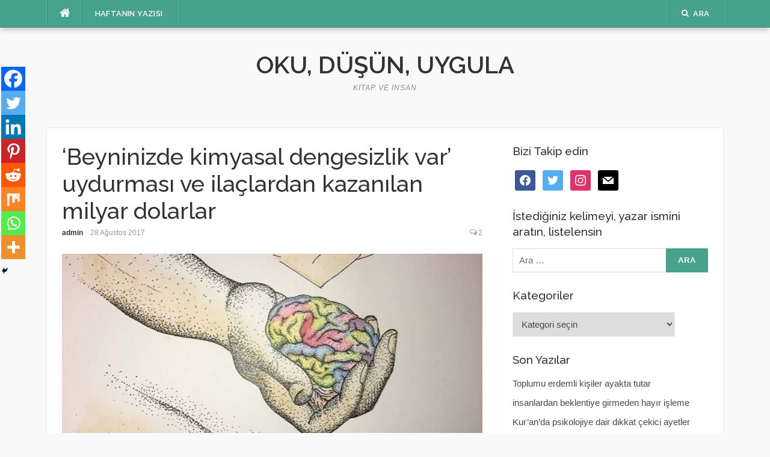

--- FILE ---
content_type: text/html; charset=UTF-8
request_url: https://kitapveinsan.com/beyninizde-kimyasal-dengesizlik-var-uydurmasi-ve-ilaclardan-kazanilan-milyar-dolarlar/
body_size: 111362
content:
<!DOCTYPE html>
<html lang="tr">
<head>
<meta charset="UTF-8">
<meta name="viewport" content="width=device-width, initial-scale=1">
<link rel="profile" href="http://gmpg.org/xfn/11">
<link rel="pingback" href="https://kitapveinsan.com/xmlrpc.php">

<title>&#8216;Beyninizde kimyasal dengesizlik var&#8217; uydurması ve ilaçlardan kazanılan milyar dolarlar &#8211; Oku, düşün, uygula</title>
<meta name='robots' content='max-image-preview:large' />
<link rel='dns-prefetch' href='//fonts.googleapis.com' />
<link rel="alternate" type="application/rss+xml" title="Oku, düşün, uygula &raquo; beslemesi" href="https://kitapveinsan.com/feed/" />
<link rel="alternate" type="application/rss+xml" title="Oku, düşün, uygula &raquo; yorum beslemesi" href="https://kitapveinsan.com/comments/feed/" />
<link rel="alternate" type="application/rss+xml" title="Oku, düşün, uygula &raquo; &#8216;Beyninizde kimyasal dengesizlik var&#8217; uydurması ve ilaçlardan kazanılan milyar dolarlar yorum beslemesi" href="https://kitapveinsan.com/beyninizde-kimyasal-dengesizlik-var-uydurmasi-ve-ilaclardan-kazanilan-milyar-dolarlar/feed/" />
<script type="text/javascript">
window._wpemojiSettings = {"baseUrl":"https:\/\/s.w.org\/images\/core\/emoji\/14.0.0\/72x72\/","ext":".png","svgUrl":"https:\/\/s.w.org\/images\/core\/emoji\/14.0.0\/svg\/","svgExt":".svg","source":{"concatemoji":"https:\/\/kitapveinsan.com\/wp-includes\/js\/wp-emoji-release.min.js?ver=6.1.9"}};
/*! This file is auto-generated */
!function(e,a,t){var n,r,o,i=a.createElement("canvas"),p=i.getContext&&i.getContext("2d");function s(e,t){var a=String.fromCharCode,e=(p.clearRect(0,0,i.width,i.height),p.fillText(a.apply(this,e),0,0),i.toDataURL());return p.clearRect(0,0,i.width,i.height),p.fillText(a.apply(this,t),0,0),e===i.toDataURL()}function c(e){var t=a.createElement("script");t.src=e,t.defer=t.type="text/javascript",a.getElementsByTagName("head")[0].appendChild(t)}for(o=Array("flag","emoji"),t.supports={everything:!0,everythingExceptFlag:!0},r=0;r<o.length;r++)t.supports[o[r]]=function(e){if(p&&p.fillText)switch(p.textBaseline="top",p.font="600 32px Arial",e){case"flag":return s([127987,65039,8205,9895,65039],[127987,65039,8203,9895,65039])?!1:!s([55356,56826,55356,56819],[55356,56826,8203,55356,56819])&&!s([55356,57332,56128,56423,56128,56418,56128,56421,56128,56430,56128,56423,56128,56447],[55356,57332,8203,56128,56423,8203,56128,56418,8203,56128,56421,8203,56128,56430,8203,56128,56423,8203,56128,56447]);case"emoji":return!s([129777,127995,8205,129778,127999],[129777,127995,8203,129778,127999])}return!1}(o[r]),t.supports.everything=t.supports.everything&&t.supports[o[r]],"flag"!==o[r]&&(t.supports.everythingExceptFlag=t.supports.everythingExceptFlag&&t.supports[o[r]]);t.supports.everythingExceptFlag=t.supports.everythingExceptFlag&&!t.supports.flag,t.DOMReady=!1,t.readyCallback=function(){t.DOMReady=!0},t.supports.everything||(n=function(){t.readyCallback()},a.addEventListener?(a.addEventListener("DOMContentLoaded",n,!1),e.addEventListener("load",n,!1)):(e.attachEvent("onload",n),a.attachEvent("onreadystatechange",function(){"complete"===a.readyState&&t.readyCallback()})),(e=t.source||{}).concatemoji?c(e.concatemoji):e.wpemoji&&e.twemoji&&(c(e.twemoji),c(e.wpemoji)))}(window,document,window._wpemojiSettings);
</script>
<style type="text/css">
img.wp-smiley,
img.emoji {
	display: inline !important;
	border: none !important;
	box-shadow: none !important;
	height: 1em !important;
	width: 1em !important;
	margin: 0 0.07em !important;
	vertical-align: -0.1em !important;
	background: none !important;
	padding: 0 !important;
}
</style>
	<link rel='stylesheet' id='pt-cv-public-style-css' href='https://kitapveinsan.com/wp-content/plugins/content-views-query-and-display-post-page/public/assets/css/cv.css?ver=4.2.1' type='text/css' media='all' />
<link rel='stylesheet' id='wp-block-library-css' href='https://kitapveinsan.com/wp-includes/css/dist/block-library/style.min.css?ver=6.1.9' type='text/css' media='all' />
<link rel='stylesheet' id='wpzoom-social-icons-block-style-css' href='https://kitapveinsan.com/wp-content/plugins/social-icons-widget-by-wpzoom/block/dist/style-wpzoom-social-icons.css?ver=4.2.10' type='text/css' media='all' />
<link rel='stylesheet' id='classic-theme-styles-css' href='https://kitapveinsan.com/wp-includes/css/classic-themes.min.css?ver=1' type='text/css' media='all' />
<style id='global-styles-inline-css' type='text/css'>
body{--wp--preset--color--black: #000000;--wp--preset--color--cyan-bluish-gray: #abb8c3;--wp--preset--color--white: #ffffff;--wp--preset--color--pale-pink: #f78da7;--wp--preset--color--vivid-red: #cf2e2e;--wp--preset--color--luminous-vivid-orange: #ff6900;--wp--preset--color--luminous-vivid-amber: #fcb900;--wp--preset--color--light-green-cyan: #7bdcb5;--wp--preset--color--vivid-green-cyan: #00d084;--wp--preset--color--pale-cyan-blue: #8ed1fc;--wp--preset--color--vivid-cyan-blue: #0693e3;--wp--preset--color--vivid-purple: #9b51e0;--wp--preset--gradient--vivid-cyan-blue-to-vivid-purple: linear-gradient(135deg,rgba(6,147,227,1) 0%,rgb(155,81,224) 100%);--wp--preset--gradient--light-green-cyan-to-vivid-green-cyan: linear-gradient(135deg,rgb(122,220,180) 0%,rgb(0,208,130) 100%);--wp--preset--gradient--luminous-vivid-amber-to-luminous-vivid-orange: linear-gradient(135deg,rgba(252,185,0,1) 0%,rgba(255,105,0,1) 100%);--wp--preset--gradient--luminous-vivid-orange-to-vivid-red: linear-gradient(135deg,rgba(255,105,0,1) 0%,rgb(207,46,46) 100%);--wp--preset--gradient--very-light-gray-to-cyan-bluish-gray: linear-gradient(135deg,rgb(238,238,238) 0%,rgb(169,184,195) 100%);--wp--preset--gradient--cool-to-warm-spectrum: linear-gradient(135deg,rgb(74,234,220) 0%,rgb(151,120,209) 20%,rgb(207,42,186) 40%,rgb(238,44,130) 60%,rgb(251,105,98) 80%,rgb(254,248,76) 100%);--wp--preset--gradient--blush-light-purple: linear-gradient(135deg,rgb(255,206,236) 0%,rgb(152,150,240) 100%);--wp--preset--gradient--blush-bordeaux: linear-gradient(135deg,rgb(254,205,165) 0%,rgb(254,45,45) 50%,rgb(107,0,62) 100%);--wp--preset--gradient--luminous-dusk: linear-gradient(135deg,rgb(255,203,112) 0%,rgb(199,81,192) 50%,rgb(65,88,208) 100%);--wp--preset--gradient--pale-ocean: linear-gradient(135deg,rgb(255,245,203) 0%,rgb(182,227,212) 50%,rgb(51,167,181) 100%);--wp--preset--gradient--electric-grass: linear-gradient(135deg,rgb(202,248,128) 0%,rgb(113,206,126) 100%);--wp--preset--gradient--midnight: linear-gradient(135deg,rgb(2,3,129) 0%,rgb(40,116,252) 100%);--wp--preset--duotone--dark-grayscale: url('#wp-duotone-dark-grayscale');--wp--preset--duotone--grayscale: url('#wp-duotone-grayscale');--wp--preset--duotone--purple-yellow: url('#wp-duotone-purple-yellow');--wp--preset--duotone--blue-red: url('#wp-duotone-blue-red');--wp--preset--duotone--midnight: url('#wp-duotone-midnight');--wp--preset--duotone--magenta-yellow: url('#wp-duotone-magenta-yellow');--wp--preset--duotone--purple-green: url('#wp-duotone-purple-green');--wp--preset--duotone--blue-orange: url('#wp-duotone-blue-orange');--wp--preset--font-size--small: 13px;--wp--preset--font-size--medium: 20px;--wp--preset--font-size--large: 36px;--wp--preset--font-size--x-large: 42px;--wp--preset--spacing--20: 0.44rem;--wp--preset--spacing--30: 0.67rem;--wp--preset--spacing--40: 1rem;--wp--preset--spacing--50: 1.5rem;--wp--preset--spacing--60: 2.25rem;--wp--preset--spacing--70: 3.38rem;--wp--preset--spacing--80: 5.06rem;}:where(.is-layout-flex){gap: 0.5em;}body .is-layout-flow > .alignleft{float: left;margin-inline-start: 0;margin-inline-end: 2em;}body .is-layout-flow > .alignright{float: right;margin-inline-start: 2em;margin-inline-end: 0;}body .is-layout-flow > .aligncenter{margin-left: auto !important;margin-right: auto !important;}body .is-layout-constrained > .alignleft{float: left;margin-inline-start: 0;margin-inline-end: 2em;}body .is-layout-constrained > .alignright{float: right;margin-inline-start: 2em;margin-inline-end: 0;}body .is-layout-constrained > .aligncenter{margin-left: auto !important;margin-right: auto !important;}body .is-layout-constrained > :where(:not(.alignleft):not(.alignright):not(.alignfull)){max-width: var(--wp--style--global--content-size);margin-left: auto !important;margin-right: auto !important;}body .is-layout-constrained > .alignwide{max-width: var(--wp--style--global--wide-size);}body .is-layout-flex{display: flex;}body .is-layout-flex{flex-wrap: wrap;align-items: center;}body .is-layout-flex > *{margin: 0;}:where(.wp-block-columns.is-layout-flex){gap: 2em;}.has-black-color{color: var(--wp--preset--color--black) !important;}.has-cyan-bluish-gray-color{color: var(--wp--preset--color--cyan-bluish-gray) !important;}.has-white-color{color: var(--wp--preset--color--white) !important;}.has-pale-pink-color{color: var(--wp--preset--color--pale-pink) !important;}.has-vivid-red-color{color: var(--wp--preset--color--vivid-red) !important;}.has-luminous-vivid-orange-color{color: var(--wp--preset--color--luminous-vivid-orange) !important;}.has-luminous-vivid-amber-color{color: var(--wp--preset--color--luminous-vivid-amber) !important;}.has-light-green-cyan-color{color: var(--wp--preset--color--light-green-cyan) !important;}.has-vivid-green-cyan-color{color: var(--wp--preset--color--vivid-green-cyan) !important;}.has-pale-cyan-blue-color{color: var(--wp--preset--color--pale-cyan-blue) !important;}.has-vivid-cyan-blue-color{color: var(--wp--preset--color--vivid-cyan-blue) !important;}.has-vivid-purple-color{color: var(--wp--preset--color--vivid-purple) !important;}.has-black-background-color{background-color: var(--wp--preset--color--black) !important;}.has-cyan-bluish-gray-background-color{background-color: var(--wp--preset--color--cyan-bluish-gray) !important;}.has-white-background-color{background-color: var(--wp--preset--color--white) !important;}.has-pale-pink-background-color{background-color: var(--wp--preset--color--pale-pink) !important;}.has-vivid-red-background-color{background-color: var(--wp--preset--color--vivid-red) !important;}.has-luminous-vivid-orange-background-color{background-color: var(--wp--preset--color--luminous-vivid-orange) !important;}.has-luminous-vivid-amber-background-color{background-color: var(--wp--preset--color--luminous-vivid-amber) !important;}.has-light-green-cyan-background-color{background-color: var(--wp--preset--color--light-green-cyan) !important;}.has-vivid-green-cyan-background-color{background-color: var(--wp--preset--color--vivid-green-cyan) !important;}.has-pale-cyan-blue-background-color{background-color: var(--wp--preset--color--pale-cyan-blue) !important;}.has-vivid-cyan-blue-background-color{background-color: var(--wp--preset--color--vivid-cyan-blue) !important;}.has-vivid-purple-background-color{background-color: var(--wp--preset--color--vivid-purple) !important;}.has-black-border-color{border-color: var(--wp--preset--color--black) !important;}.has-cyan-bluish-gray-border-color{border-color: var(--wp--preset--color--cyan-bluish-gray) !important;}.has-white-border-color{border-color: var(--wp--preset--color--white) !important;}.has-pale-pink-border-color{border-color: var(--wp--preset--color--pale-pink) !important;}.has-vivid-red-border-color{border-color: var(--wp--preset--color--vivid-red) !important;}.has-luminous-vivid-orange-border-color{border-color: var(--wp--preset--color--luminous-vivid-orange) !important;}.has-luminous-vivid-amber-border-color{border-color: var(--wp--preset--color--luminous-vivid-amber) !important;}.has-light-green-cyan-border-color{border-color: var(--wp--preset--color--light-green-cyan) !important;}.has-vivid-green-cyan-border-color{border-color: var(--wp--preset--color--vivid-green-cyan) !important;}.has-pale-cyan-blue-border-color{border-color: var(--wp--preset--color--pale-cyan-blue) !important;}.has-vivid-cyan-blue-border-color{border-color: var(--wp--preset--color--vivid-cyan-blue) !important;}.has-vivid-purple-border-color{border-color: var(--wp--preset--color--vivid-purple) !important;}.has-vivid-cyan-blue-to-vivid-purple-gradient-background{background: var(--wp--preset--gradient--vivid-cyan-blue-to-vivid-purple) !important;}.has-light-green-cyan-to-vivid-green-cyan-gradient-background{background: var(--wp--preset--gradient--light-green-cyan-to-vivid-green-cyan) !important;}.has-luminous-vivid-amber-to-luminous-vivid-orange-gradient-background{background: var(--wp--preset--gradient--luminous-vivid-amber-to-luminous-vivid-orange) !important;}.has-luminous-vivid-orange-to-vivid-red-gradient-background{background: var(--wp--preset--gradient--luminous-vivid-orange-to-vivid-red) !important;}.has-very-light-gray-to-cyan-bluish-gray-gradient-background{background: var(--wp--preset--gradient--very-light-gray-to-cyan-bluish-gray) !important;}.has-cool-to-warm-spectrum-gradient-background{background: var(--wp--preset--gradient--cool-to-warm-spectrum) !important;}.has-blush-light-purple-gradient-background{background: var(--wp--preset--gradient--blush-light-purple) !important;}.has-blush-bordeaux-gradient-background{background: var(--wp--preset--gradient--blush-bordeaux) !important;}.has-luminous-dusk-gradient-background{background: var(--wp--preset--gradient--luminous-dusk) !important;}.has-pale-ocean-gradient-background{background: var(--wp--preset--gradient--pale-ocean) !important;}.has-electric-grass-gradient-background{background: var(--wp--preset--gradient--electric-grass) !important;}.has-midnight-gradient-background{background: var(--wp--preset--gradient--midnight) !important;}.has-small-font-size{font-size: var(--wp--preset--font-size--small) !important;}.has-medium-font-size{font-size: var(--wp--preset--font-size--medium) !important;}.has-large-font-size{font-size: var(--wp--preset--font-size--large) !important;}.has-x-large-font-size{font-size: var(--wp--preset--font-size--x-large) !important;}
.wp-block-navigation a:where(:not(.wp-element-button)){color: inherit;}
:where(.wp-block-columns.is-layout-flex){gap: 2em;}
.wp-block-pullquote{font-size: 1.5em;line-height: 1.6;}
</style>
<link rel='stylesheet' id='aps-animate-css-css' href='https://kitapveinsan.com/wp-content/plugins/accesspress-social-icons/css/animate.css?ver=1.8.5' type='text/css' media='all' />
<link rel='stylesheet' id='aps-frontend-css-css' href='https://kitapveinsan.com/wp-content/plugins/accesspress-social-icons/css/frontend.css?ver=1.8.5' type='text/css' media='all' />
<link rel='stylesheet' id='style-css' href='https://kitapveinsan.com/wp-content/plugins/most-popular-post/style/style.css?ver=6.1.9' type='text/css' media='all' />
<link rel='stylesheet' id='slick-min-css' href='https://kitapveinsan.com/wp-content/plugins/popular-posts-by-webline/admin/assets/css/slick.css?ver=1.1.1' type='text/css' media='all' />
<link rel='stylesheet' id='slick-theme-css' href='https://kitapveinsan.com/wp-content/plugins/popular-posts-by-webline/admin/assets/css/slick-theme.css?ver=1.1.1' type='text/css' media='all' />
<link rel='stylesheet' id='popular-posts-style-css' href='https://kitapveinsan.com/wp-content/plugins/popular-posts-by-webline/admin/assets/css/popular-posts-style.css?ver=1.1.1' type='text/css' media='all' />
<style id='popular-posts-style-inline-css' type='text/css'>
.wli_popular_posts-class h3, .wli_popular_posts-class h3 a {
        		font-weight:  !important;
    		}.wli_popular_posts-class h3, .wli_popular_posts-class h3 a {
        		font-style:  !important;
    		}.wli_popular_posts-class ul.wli_popular_posts-listing li .popular-posts-excerpt {
        		font-weight:  !important;
    		}.wli_popular_posts-class ul.wli_popular_posts-listing li .popular-posts-excerpt {
        		font-style:  !important;
    		}
</style>
<link rel='stylesheet' id='wpos-slick-style-css' href='https://kitapveinsan.com/wp-content/plugins/wp-trending-post-slider-and-widget/assets/css/slick.css?ver=1.8.4' type='text/css' media='all' />
<link rel='stylesheet' id='wtpsw-public-style-css' href='https://kitapveinsan.com/wp-content/plugins/wp-trending-post-slider-and-widget/assets/css/wtpsw-public.css?ver=1.8.4' type='text/css' media='all' />
<link rel='stylesheet' id='codilight-lite-google-fonts-css' href='https://fonts.googleapis.com/css?family=Raleway%3A300%2C400%2C500%2C600%7CMerriweather&#038;subset=latin%2Clatin-ext' type='text/css' media='all' />
<link rel='stylesheet' id='codilight-lite-fontawesome-css' href='https://kitapveinsan.com/wp-content/themes/codilight-lite/assets/css/font-awesome.min.css?ver=4.4.0' type='text/css' media='all' />
<link rel='stylesheet' id='codilight-lite-style-css' href='https://kitapveinsan.com/wp-content/themes/codilight-lite/style.css?ver=6.1.9' type='text/css' media='all' />
<link rel='stylesheet' id='wpzoom-social-icons-socicon-css' href='https://kitapveinsan.com/wp-content/plugins/social-icons-widget-by-wpzoom/assets/css/wpzoom-socicon.css?ver=1676623189' type='text/css' media='all' />
<link rel='stylesheet' id='wpzoom-social-icons-genericons-css' href='https://kitapveinsan.com/wp-content/plugins/social-icons-widget-by-wpzoom/assets/css/genericons.css?ver=1676623189' type='text/css' media='all' />
<link rel='stylesheet' id='wpzoom-social-icons-academicons-css' href='https://kitapveinsan.com/wp-content/plugins/social-icons-widget-by-wpzoom/assets/css/academicons.min.css?ver=1676623189' type='text/css' media='all' />
<link rel='stylesheet' id='wpzoom-social-icons-font-awesome-3-css' href='https://kitapveinsan.com/wp-content/plugins/social-icons-widget-by-wpzoom/assets/css/font-awesome-3.min.css?ver=1676623189' type='text/css' media='all' />
<link rel='stylesheet' id='dashicons-css' href='https://kitapveinsan.com/wp-includes/css/dashicons.min.css?ver=6.1.9' type='text/css' media='all' />
<link rel='stylesheet' id='wpzoom-social-icons-styles-css' href='https://kitapveinsan.com/wp-content/plugins/social-icons-widget-by-wpzoom/assets/css/wpzoom-social-icons-styles.css?ver=1676623189' type='text/css' media='all' />
<link rel='stylesheet' id='heateor_sss_frontend_css-css' href='https://kitapveinsan.com/wp-content/plugins/sassy-social-share/public/css/sassy-social-share-public.css?ver=3.3.79' type='text/css' media='all' />
<style id='heateor_sss_frontend_css-inline-css' type='text/css'>
.heateor_sss_button_instagram span.heateor_sss_svg,a.heateor_sss_instagram span.heateor_sss_svg{background:radial-gradient(circle at 30% 107%,#fdf497 0,#fdf497 5%,#fd5949 45%,#d6249f 60%,#285aeb 90%)}.heateor_sss_horizontal_sharing .heateor_sss_svg,.heateor_sss_standard_follow_icons_container .heateor_sss_svg{color:#fff;border-width:0px;border-style:solid;border-color:transparent}.heateor_sss_horizontal_sharing .heateorSssTCBackground{color:#666}.heateor_sss_horizontal_sharing span.heateor_sss_svg:hover,.heateor_sss_standard_follow_icons_container span.heateor_sss_svg:hover{border-color:transparent;}.heateor_sss_vertical_sharing span.heateor_sss_svg,.heateor_sss_floating_follow_icons_container span.heateor_sss_svg{color:#fff;border-width:0px;border-style:solid;border-color:transparent;}.heateor_sss_vertical_sharing .heateorSssTCBackground{color:#666;}.heateor_sss_vertical_sharing span.heateor_sss_svg:hover,.heateor_sss_floating_follow_icons_container span.heateor_sss_svg:hover{border-color:transparent;}@media screen and (max-width:783px) {.heateor_sss_vertical_sharing{display:none!important}}div.heateor_sss_mobile_footer{display:none;}@media screen and (max-width:783px){div.heateor_sss_bottom_sharing .heateorSssTCBackground{background-color:white}div.heateor_sss_bottom_sharing{width:100%!important;left:0!important;}div.heateor_sss_bottom_sharing a{width:12.5% !important;}div.heateor_sss_bottom_sharing .heateor_sss_svg{width: 100% !important;}div.heateor_sss_bottom_sharing div.heateorSssTotalShareCount{font-size:1em!important;line-height:28px!important}div.heateor_sss_bottom_sharing div.heateorSssTotalShareText{font-size:.7em!important;line-height:0px!important}div.heateor_sss_mobile_footer{display:block;height:40px;}.heateor_sss_bottom_sharing{padding:0!important;display:block!important;width:auto!important;bottom:-2px!important;top: auto!important;}.heateor_sss_bottom_sharing .heateor_sss_square_count{line-height:inherit;}.heateor_sss_bottom_sharing .heateorSssSharingArrow{display:none;}.heateor_sss_bottom_sharing .heateorSssTCBackground{margin-right:1.1em!important}}div.heateor_sss_sharing_title{text-align:center}div.heateor_sss_sharing_ul{width:100%;text-align:center;}div.heateor_sss_horizontal_sharing div.heateor_sss_sharing_ul a{float:none!important;display:inline-block;}
</style>
<link rel='preload' as='font'  id='wpzoom-social-icons-font-academicons-woff2-css' href='https://kitapveinsan.com/wp-content/plugins/social-icons-widget-by-wpzoom/assets/font/academicons.woff2?v=1.9.2'  type='font/woff2' crossorigin />
<link rel='preload' as='font'  id='wpzoom-social-icons-font-fontawesome-3-woff2-css' href='https://kitapveinsan.com/wp-content/plugins/social-icons-widget-by-wpzoom/assets/font/fontawesome-webfont.woff2?v=4.7.0'  type='font/woff2' crossorigin />
<link rel='preload' as='font'  id='wpzoom-social-icons-font-genericons-woff-css' href='https://kitapveinsan.com/wp-content/plugins/social-icons-widget-by-wpzoom/assets/font/Genericons.woff'  type='font/woff' crossorigin />
<link rel='preload' as='font'  id='wpzoom-social-icons-font-socicon-woff2-css' href='https://kitapveinsan.com/wp-content/plugins/social-icons-widget-by-wpzoom/assets/font/socicon.woff2?v=4.2.10'  type='font/woff2' crossorigin />
<script type='text/javascript' src='https://kitapveinsan.com/wp-includes/js/jquery/jquery.min.js?ver=3.6.1' id='jquery-core-js'></script>
<script type='text/javascript' src='https://kitapveinsan.com/wp-includes/js/jquery/jquery-migrate.min.js?ver=3.3.2' id='jquery-migrate-js'></script>
<script type='text/javascript' src='https://kitapveinsan.com/wp-content/plugins/accesspress-social-icons/js/frontend.js?ver=1.8.5' id='aps-frontend-js-js'></script>
<link rel="https://api.w.org/" href="https://kitapveinsan.com/wp-json/" /><link rel="alternate" type="application/json" href="https://kitapveinsan.com/wp-json/wp/v2/posts/1590" /><link rel="EditURI" type="application/rsd+xml" title="RSD" href="https://kitapveinsan.com/xmlrpc.php?rsd" />
<link rel="wlwmanifest" type="application/wlwmanifest+xml" href="https://kitapveinsan.com/wp-includes/wlwmanifest.xml" />
<meta name="generator" content="WordPress 6.1.9" />
<link rel="canonical" href="https://kitapveinsan.com/beyninizde-kimyasal-dengesizlik-var-uydurmasi-ve-ilaclardan-kazanilan-milyar-dolarlar/" />
<link rel='shortlink' href='https://kitapveinsan.com/?p=1590' />
<link rel="alternate" type="application/json+oembed" href="https://kitapveinsan.com/wp-json/oembed/1.0/embed?url=https%3A%2F%2Fkitapveinsan.com%2Fbeyninizde-kimyasal-dengesizlik-var-uydurmasi-ve-ilaclardan-kazanilan-milyar-dolarlar%2F" />
<link rel="alternate" type="text/xml+oembed" href="https://kitapveinsan.com/wp-json/oembed/1.0/embed?url=https%3A%2F%2Fkitapveinsan.com%2Fbeyninizde-kimyasal-dengesizlik-var-uydurmasi-ve-ilaclardan-kazanilan-milyar-dolarlar%2F&#038;format=xml" />
<link rel="icon" href="https://kitapveinsan.com/wp-content/uploads/2017/06/sxcdvfgbhnj-150x150.jpg" sizes="32x32" />
<link rel="icon" href="https://kitapveinsan.com/wp-content/uploads/2017/06/sxcdvfgbhnj.jpg" sizes="192x192" />
<link rel="apple-touch-icon" href="https://kitapveinsan.com/wp-content/uploads/2017/06/sxcdvfgbhnj.jpg" />
<meta name="msapplication-TileImage" content="https://kitapveinsan.com/wp-content/uploads/2017/06/sxcdvfgbhnj.jpg" />
</head>

<body class="post-template-default single single-post postid-1590 single-format-standard">
<svg xmlns="http://www.w3.org/2000/svg" viewBox="0 0 0 0" width="0" height="0" focusable="false" role="none" style="visibility: hidden; position: absolute; left: -9999px; overflow: hidden;" ><defs><filter id="wp-duotone-dark-grayscale"><feColorMatrix color-interpolation-filters="sRGB" type="matrix" values=" .299 .587 .114 0 0 .299 .587 .114 0 0 .299 .587 .114 0 0 .299 .587 .114 0 0 " /><feComponentTransfer color-interpolation-filters="sRGB" ><feFuncR type="table" tableValues="0 0.49803921568627" /><feFuncG type="table" tableValues="0 0.49803921568627" /><feFuncB type="table" tableValues="0 0.49803921568627" /><feFuncA type="table" tableValues="1 1" /></feComponentTransfer><feComposite in2="SourceGraphic" operator="in" /></filter></defs></svg><svg xmlns="http://www.w3.org/2000/svg" viewBox="0 0 0 0" width="0" height="0" focusable="false" role="none" style="visibility: hidden; position: absolute; left: -9999px; overflow: hidden;" ><defs><filter id="wp-duotone-grayscale"><feColorMatrix color-interpolation-filters="sRGB" type="matrix" values=" .299 .587 .114 0 0 .299 .587 .114 0 0 .299 .587 .114 0 0 .299 .587 .114 0 0 " /><feComponentTransfer color-interpolation-filters="sRGB" ><feFuncR type="table" tableValues="0 1" /><feFuncG type="table" tableValues="0 1" /><feFuncB type="table" tableValues="0 1" /><feFuncA type="table" tableValues="1 1" /></feComponentTransfer><feComposite in2="SourceGraphic" operator="in" /></filter></defs></svg><svg xmlns="http://www.w3.org/2000/svg" viewBox="0 0 0 0" width="0" height="0" focusable="false" role="none" style="visibility: hidden; position: absolute; left: -9999px; overflow: hidden;" ><defs><filter id="wp-duotone-purple-yellow"><feColorMatrix color-interpolation-filters="sRGB" type="matrix" values=" .299 .587 .114 0 0 .299 .587 .114 0 0 .299 .587 .114 0 0 .299 .587 .114 0 0 " /><feComponentTransfer color-interpolation-filters="sRGB" ><feFuncR type="table" tableValues="0.54901960784314 0.98823529411765" /><feFuncG type="table" tableValues="0 1" /><feFuncB type="table" tableValues="0.71764705882353 0.25490196078431" /><feFuncA type="table" tableValues="1 1" /></feComponentTransfer><feComposite in2="SourceGraphic" operator="in" /></filter></defs></svg><svg xmlns="http://www.w3.org/2000/svg" viewBox="0 0 0 0" width="0" height="0" focusable="false" role="none" style="visibility: hidden; position: absolute; left: -9999px; overflow: hidden;" ><defs><filter id="wp-duotone-blue-red"><feColorMatrix color-interpolation-filters="sRGB" type="matrix" values=" .299 .587 .114 0 0 .299 .587 .114 0 0 .299 .587 .114 0 0 .299 .587 .114 0 0 " /><feComponentTransfer color-interpolation-filters="sRGB" ><feFuncR type="table" tableValues="0 1" /><feFuncG type="table" tableValues="0 0.27843137254902" /><feFuncB type="table" tableValues="0.5921568627451 0.27843137254902" /><feFuncA type="table" tableValues="1 1" /></feComponentTransfer><feComposite in2="SourceGraphic" operator="in" /></filter></defs></svg><svg xmlns="http://www.w3.org/2000/svg" viewBox="0 0 0 0" width="0" height="0" focusable="false" role="none" style="visibility: hidden; position: absolute; left: -9999px; overflow: hidden;" ><defs><filter id="wp-duotone-midnight"><feColorMatrix color-interpolation-filters="sRGB" type="matrix" values=" .299 .587 .114 0 0 .299 .587 .114 0 0 .299 .587 .114 0 0 .299 .587 .114 0 0 " /><feComponentTransfer color-interpolation-filters="sRGB" ><feFuncR type="table" tableValues="0 0" /><feFuncG type="table" tableValues="0 0.64705882352941" /><feFuncB type="table" tableValues="0 1" /><feFuncA type="table" tableValues="1 1" /></feComponentTransfer><feComposite in2="SourceGraphic" operator="in" /></filter></defs></svg><svg xmlns="http://www.w3.org/2000/svg" viewBox="0 0 0 0" width="0" height="0" focusable="false" role="none" style="visibility: hidden; position: absolute; left: -9999px; overflow: hidden;" ><defs><filter id="wp-duotone-magenta-yellow"><feColorMatrix color-interpolation-filters="sRGB" type="matrix" values=" .299 .587 .114 0 0 .299 .587 .114 0 0 .299 .587 .114 0 0 .299 .587 .114 0 0 " /><feComponentTransfer color-interpolation-filters="sRGB" ><feFuncR type="table" tableValues="0.78039215686275 1" /><feFuncG type="table" tableValues="0 0.94901960784314" /><feFuncB type="table" tableValues="0.35294117647059 0.47058823529412" /><feFuncA type="table" tableValues="1 1" /></feComponentTransfer><feComposite in2="SourceGraphic" operator="in" /></filter></defs></svg><svg xmlns="http://www.w3.org/2000/svg" viewBox="0 0 0 0" width="0" height="0" focusable="false" role="none" style="visibility: hidden; position: absolute; left: -9999px; overflow: hidden;" ><defs><filter id="wp-duotone-purple-green"><feColorMatrix color-interpolation-filters="sRGB" type="matrix" values=" .299 .587 .114 0 0 .299 .587 .114 0 0 .299 .587 .114 0 0 .299 .587 .114 0 0 " /><feComponentTransfer color-interpolation-filters="sRGB" ><feFuncR type="table" tableValues="0.65098039215686 0.40392156862745" /><feFuncG type="table" tableValues="0 1" /><feFuncB type="table" tableValues="0.44705882352941 0.4" /><feFuncA type="table" tableValues="1 1" /></feComponentTransfer><feComposite in2="SourceGraphic" operator="in" /></filter></defs></svg><svg xmlns="http://www.w3.org/2000/svg" viewBox="0 0 0 0" width="0" height="0" focusable="false" role="none" style="visibility: hidden; position: absolute; left: -9999px; overflow: hidden;" ><defs><filter id="wp-duotone-blue-orange"><feColorMatrix color-interpolation-filters="sRGB" type="matrix" values=" .299 .587 .114 0 0 .299 .587 .114 0 0 .299 .587 .114 0 0 .299 .587 .114 0 0 " /><feComponentTransfer color-interpolation-filters="sRGB" ><feFuncR type="table" tableValues="0.098039215686275 1" /><feFuncG type="table" tableValues="0 0.66274509803922" /><feFuncB type="table" tableValues="0.84705882352941 0.41960784313725" /><feFuncA type="table" tableValues="1 1" /></feComponentTransfer><feComposite in2="SourceGraphic" operator="in" /></filter></defs></svg><div id="page" class="hfeed site">
	<a class="skip-link screen-reader-text" href="#content">İçeriğe atla</a>
		<div id="topbar" class="site-topbar">
		<div class="container">
			<div class="topbar-left pull-left">
				<nav id="site-navigation" class="main-navigation" >
					<span class="home-menu"> <a href="https://kitapveinsan.com/" rel="home"><i class="fa fa-home"></i></a></span>
					<span class="nav-toggle"><a href="#0" id="nav-toggle">Menü<span></span></a></span>
					<ul class="ft-menu">
						<li id="menu-item-2767" class="menu-item menu-item-type-post_type menu-item-object-page menu-item-2767"><a href="https://kitapveinsan.com/haftaninyazisi/">Haftanın Yazısı</a></li>
					</ul>
				</nav><!-- #site-navigation -->
			</div>
			<div class="topbar-right pull-right">
				<ul class="topbar-elements">
										<li class="topbar-search">
						<a href="javascript:void(0)"><i class="search-icon fa fa-search"></i><span>Ara</span></a>
						<div class="dropdown-content dropdown-search">
							<form role="search" method="get" class="search-form" action="https://kitapveinsan.com/">
				<label>
					<span class="screen-reader-text">Arama:</span>
					<input type="search" class="search-field" placeholder="Ara &hellip;" value="" name="s" />
				</label>
				<input type="submit" class="search-submit" value="Ara" />
			</form>						</div>
					</li>
										<div class="clear"></div>
				</ul>
			</div>
		</div>
	</div><!--#topbar-->
	
	<div class="mobile-navigation">
				<ul>
			<li class="menu-item menu-item-type-post_type menu-item-object-page menu-item-2767"><a href="https://kitapveinsan.com/haftaninyazisi/">Haftanın Yazısı</a></li>
		</ul>
			</div>

		<header id="masthead" class="site-header" >
		<div class="container">
			<div class="site-branding">
				<p class="site-title"><a href="https://kitapveinsan.com/" rel="home">Oku, düşün, uygula</a></p><p class="site-description">Kitap ve İnsan</p>			</div><!-- .site-branding -->
		</div>
	</header><!-- #masthead -->
	
	<div id="content" class="site-content container right-sidebar">
		<div class="content-inside">
			<div id="primary" class="content-area">
				<main id="main" class="site-main" role="main">

				
					
<article id="post-1590" class="post-1590 post type-post status-publish format-standard has-post-thumbnail hentry category-makale">
	<header class="entry-header entry-header-single">
		<h1 class="entry-title">&#8216;Beyninizde kimyasal dengesizlik var&#8217; uydurması ve ilaçlardan kazanılan milyar dolarlar</h1>		<div class="entry-meta entry-meta-1"><span class="author vcard"><a class="url fn n" href="https://kitapveinsan.com/author/admin/">admin</a></span><span class="entry-date"><time class="entry-date published updated" datetime="2017-08-28T15:12:40+03:00">28 Ağustos 2017</time></span><span class="comments-link"><i class="fa fa-comments-o"></i><a href="https://kitapveinsan.com/beyninizde-kimyasal-dengesizlik-var-uydurmasi-ve-ilaclardan-kazanilan-milyar-dolarlar/#comments">2</a></span></div>	</header><!-- .entry-header -->

		<div class="entry-thumb">
		<img width="700" height="350" src="https://kitapveinsan.com/wp-content/uploads/2017/08/Beyninizde-kimyasal-dengesizlik-var-uydurması-ve-ilaçlardan-kazanılan-milyar-dolarlar-700x350.jpg" class="attachment-codilight_lite_single_medium size-codilight_lite_single_medium wp-post-image" alt="" decoding="async" srcset="https://kitapveinsan.com/wp-content/uploads/2017/08/Beyninizde-kimyasal-dengesizlik-var-uydurması-ve-ilaçlardan-kazanılan-milyar-dolarlar-700x350.jpg 700w, https://kitapveinsan.com/wp-content/uploads/2017/08/Beyninizde-kimyasal-dengesizlik-var-uydurması-ve-ilaçlardan-kazanılan-milyar-dolarlar-300x150.jpg 300w, https://kitapveinsan.com/wp-content/uploads/2017/08/Beyninizde-kimyasal-dengesizlik-var-uydurması-ve-ilaçlardan-kazanılan-milyar-dolarlar-768x384.jpg 768w, https://kitapveinsan.com/wp-content/uploads/2017/08/Beyninizde-kimyasal-dengesizlik-var-uydurması-ve-ilaçlardan-kazanılan-milyar-dolarlar-e1503922283797.jpg 500w" sizes="(max-width: 700px) 100vw, 700px" />	</div>
	
	<div class="entry-content">
		<div class='heateorSssClear'></div><div  class='heateor_sss_sharing_container heateor_sss_horizontal_sharing' data-heateor-sss-href='https://kitapveinsan.com/beyninizde-kimyasal-dengesizlik-var-uydurmasi-ve-ilaclardan-kazanilan-milyar-dolarlar/'><div class='heateor_sss_sharing_title' style="font-weight:bold" >Kitap ve İnsan - kitapveinsan.com</div><div class="heateor_sss_sharing_ul"><a aria-label="Facebook" class="heateor_sss_facebook" href="https://www.facebook.com/sharer/sharer.php?u=https%3A%2F%2Fkitapveinsan.com%2Fbeyninizde-kimyasal-dengesizlik-var-uydurmasi-ve-ilaclardan-kazanilan-milyar-dolarlar%2F" title="Facebook" rel="nofollow noopener" target="_blank" style="font-size:32px!important;box-shadow:none;display:inline-block;vertical-align:middle"><span class="heateor_sss_svg" style="background-color:#0765FE;width:35px;height:35px;border-radius:999px;display:inline-block;opacity:1;float:left;font-size:32px;box-shadow:none;display:inline-block;font-size:16px;padding:0 4px;vertical-align:middle;background-repeat:repeat;overflow:hidden;padding:0;cursor:pointer;box-sizing:content-box"><svg style="display:block;border-radius:999px;" focusable="false" aria-hidden="true" xmlns="http://www.w3.org/2000/svg" width="100%" height="100%" viewBox="0 0 32 32"><path fill="#fff" d="M28 16c0-6.627-5.373-12-12-12S4 9.373 4 16c0 5.628 3.875 10.35 9.101 11.647v-7.98h-2.474V16H13.1v-1.58c0-4.085 1.849-5.978 5.859-5.978.76 0 2.072.15 2.608.298v3.325c-.283-.03-.775-.045-1.386-.045-1.967 0-2.728.745-2.728 2.683V16h3.92l-.673 3.667h-3.247v8.245C23.395 27.195 28 22.135 28 16Z"></path></svg></span></a><a aria-label="Twitter" class="heateor_sss_button_twitter" href="https://twitter.com/intent/tweet?via=kitapveinsancom&text=%27Beyninizde%20kimyasal%20dengesizlik%20var%27%20uydurmas%C4%B1%20ve%20ila%C3%A7lardan%20kazan%C4%B1lan%20milyar%20dolarlar&url=https%3A%2F%2Fkitapveinsan.com%2Fbeyninizde-kimyasal-dengesizlik-var-uydurmasi-ve-ilaclardan-kazanilan-milyar-dolarlar%2F" title="Twitter" rel="nofollow noopener" target="_blank" style="font-size:32px!important;box-shadow:none;display:inline-block;vertical-align:middle"><span class="heateor_sss_svg heateor_sss_s__default heateor_sss_s_twitter" style="background-color:#55acee;width:35px;height:35px;border-radius:999px;display:inline-block;opacity:1;float:left;font-size:32px;box-shadow:none;display:inline-block;font-size:16px;padding:0 4px;vertical-align:middle;background-repeat:repeat;overflow:hidden;padding:0;cursor:pointer;box-sizing:content-box"><svg style="display:block;border-radius:999px;" focusable="false" aria-hidden="true" xmlns="http://www.w3.org/2000/svg" width="100%" height="100%" viewBox="-4 -4 39 39"><path d="M28 8.557a9.913 9.913 0 0 1-2.828.775 4.93 4.93 0 0 0 2.166-2.725 9.738 9.738 0 0 1-3.13 1.194 4.92 4.92 0 0 0-3.593-1.55 4.924 4.924 0 0 0-4.794 6.049c-4.09-.21-7.72-2.17-10.15-5.15a4.942 4.942 0 0 0-.665 2.477c0 1.71.87 3.214 2.19 4.1a4.968 4.968 0 0 1-2.23-.616v.06c0 2.39 1.7 4.38 3.952 4.83-.414.115-.85.174-1.297.174-.318 0-.626-.03-.928-.086a4.935 4.935 0 0 0 4.6 3.42 9.893 9.893 0 0 1-6.114 2.107c-.398 0-.79-.023-1.175-.068a13.953 13.953 0 0 0 7.55 2.213c9.056 0 14.01-7.507 14.01-14.013 0-.213-.005-.426-.015-.637.96-.695 1.795-1.56 2.455-2.55z" fill="#fff"></path></svg></span></a><a aria-label="Gmail" class="heateor_sss_button_google_gmail" href="https://mail.google.com/mail/?ui=2&view=cm&fs=1&tf=1&su=%27Beyninizde%20kimyasal%20dengesizlik%20var%27%20uydurmas%C4%B1%20ve%20ila%C3%A7lardan%20kazan%C4%B1lan%20milyar%20dolarlar&body=Link:https%3A%2F%2Fkitapveinsan.com%2Fbeyninizde-kimyasal-dengesizlik-var-uydurmasi-ve-ilaclardan-kazanilan-milyar-dolarlar%2F" title="Google Gmail" rel="nofollow noopener" target="_blank" style="font-size:32px!important;box-shadow:none;display:inline-block;vertical-align:middle"><span class="heateor_sss_svg heateor_sss_s__default heateor_sss_s_Google_Gmail" style="background-color:#e5e5e5;width:35px;height:35px;border-radius:999px;display:inline-block;opacity:1;float:left;font-size:32px;box-shadow:none;display:inline-block;font-size:16px;padding:0 4px;vertical-align:middle;background-repeat:repeat;overflow:hidden;padding:0;cursor:pointer;box-sizing:content-box"><svg style="display:block;border-radius:999px;" focusable="false" aria-hidden="true" xmlns="http://www.w3.org/2000/svg" width="100%" height="100%" viewBox="0 0 32 32"><path fill="#fff" d="M2.902 6.223h26.195v19.554H2.902z"></path><path fill="#E14C41" class="heateor_sss_no_fill" d="M2.902 25.777h26.195V6.223H2.902v19.554zm22.44-4.007v3.806H6.955v-3.6h.032l.093-.034 6.9-5.558 2.09 1.77 1.854-1.63 7.42 5.246zm0-.672l-7.027-4.917 7.028-6.09V21.1zm-1.17-14.67l-.947.905c-2.356 2.284-4.693 4.75-7.17 6.876l-.078.06L8.062 6.39l16.11.033zm-10.597 9.61l-6.62 5.294.016-10.914 6.607 5.62"></path></svg></span></a><a aria-label="Whatsapp" class="heateor_sss_whatsapp" href="https://api.whatsapp.com/send?text=%27Beyninizde%20kimyasal%20dengesizlik%20var%27%20uydurmas%C4%B1%20ve%20ila%C3%A7lardan%20kazan%C4%B1lan%20milyar%20dolarlar%20https%3A%2F%2Fkitapveinsan.com%2Fbeyninizde-kimyasal-dengesizlik-var-uydurmasi-ve-ilaclardan-kazanilan-milyar-dolarlar%2F" title="Whatsapp" rel="nofollow noopener" target="_blank" style="font-size:32px!important;box-shadow:none;display:inline-block;vertical-align:middle"><span class="heateor_sss_svg" style="background-color:#55eb4c;width:35px;height:35px;border-radius:999px;display:inline-block;opacity:1;float:left;font-size:32px;box-shadow:none;display:inline-block;font-size:16px;padding:0 4px;vertical-align:middle;background-repeat:repeat;overflow:hidden;padding:0;cursor:pointer;box-sizing:content-box"><svg style="display:block;border-radius:999px;" focusable="false" aria-hidden="true" xmlns="http://www.w3.org/2000/svg" width="100%" height="100%" viewBox="-6 -5 40 40"><path class="heateor_sss_svg_stroke heateor_sss_no_fill" stroke="#fff" stroke-width="2" fill="none" d="M 11.579798566743314 24.396926207859085 A 10 10 0 1 0 6.808479557110079 20.73576436351046"></path><path d="M 7 19 l -1 6 l 6 -1" class="heateor_sss_no_fill heateor_sss_svg_stroke" stroke="#fff" stroke-width="2" fill="none"></path><path d="M 10 10 q -1 8 8 11 c 5 -1 0 -6 -1 -3 q -4 -3 -5 -5 c 4 -2 -1 -5 -1 -4" fill="#fff"></path></svg></span></a><a aria-label="WordPress" class="heateor_sss_button_wordpress" href="https://kitapveinsan.com/wp-admin/press-this.php?u=https%3A%2F%2Fkitapveinsan.com%2Fbeyninizde-kimyasal-dengesizlik-var-uydurmasi-ve-ilaclardan-kazanilan-milyar-dolarlar%2F&t=%27Beyninizde%20kimyasal%20dengesizlik%20var%27%20uydurmas%C4%B1%20ve%20ila%C3%A7lardan%20kazan%C4%B1lan%20milyar%20dolarlar" title="WordPress" rel="nofollow noopener" target="_blank" style="font-size:32px!important;box-shadow:none;display:inline-block;vertical-align:middle"><span class="heateor_sss_svg heateor_sss_s__default heateor_sss_s_wordpress" style="background-color:#464646;width:35px;height:35px;border-radius:999px;display:inline-block;opacity:1;float:left;font-size:32px;box-shadow:none;display:inline-block;font-size:16px;padding:0 4px;vertical-align:middle;background-repeat:repeat;overflow:hidden;padding:0;cursor:pointer;box-sizing:content-box"><svg style="display:block;border-radius:999px;" focusable="false" aria-hidden="true" xmlns="http://www.w3.org/2000/svg" width="100%" height="100%" viewBox="0 0 32 32"><circle fill="#fff" cx="16" cy="16" r="14.75"/><path class="heateor_sss_no_fill" fill="#464646" d="M3.176 16c0 5.076 2.95 9.462 7.226 11.54L4.287 10.78c-.712 1.595-1.11 3.36-1.11 5.22zm21.48-.646c0-1.586-.57-2.684-1.06-3.537-.647-1.058-1.26-1.95-1.26-3.008 0-1.18.897-2.278 2.156-2.278.057 0 .11.008.166.01-2.28-2.09-5.32-3.367-8.658-3.367-4.48 0-8.422 2.3-10.715 5.78.302.01.585.017.826.017 1.343 0 3.418-.164 3.418-.164.69-.042.774.974.084 1.056 0 0-.694.08-1.466.12l4.668 13.892 2.808-8.417-1.998-5.476c-.69-.04-1.345-.12-1.345-.12-.69-.04-.61-1.1.08-1.058 0 0 2.116.164 3.38.164 1.34 0 3.416-.163 3.416-.163.69-.04.77.976.08 1.058 0 0-.694.08-1.467.12l4.634 13.785 1.28-4.272c.552-1.773.975-3.048.975-4.144zm-8.43 1.766l-3.85 11.18c1.15.34 2.365.523 3.624.523 1.492 0 2.925-.26 4.26-.728-.035-.056-.066-.113-.093-.177L16.225 17.12zM27.25 9.848c.055.408.086.848.086 1.318 0 1.3-.242 2.764-.975 4.594l-3.916 11.324C26.26 24.86 28.822 20.73 28.822 16c0-2.23-.568-4.326-1.57-6.152z"/><path d="M16 1.052C7.757 1.052 1.052 7.757 1.052 16c0 8.242 6.705 14.948 14.948 14.948 8.242 0 14.948-6.706 14.948-14.95 0-8.24-6.706-14.946-14.948-14.946zm0 29.212c-7.865 0-14.264-6.4-14.264-14.265S8.136 1.734 16 1.734c7.863 0 14.264 6.398 14.264 14.263 0 7.863-6.4 14.264-14.264 14.264z"/></svg></span></a><a aria-label="Email" class="heateor_sss_email" href="https://kitapveinsan.com/beyninizde-kimyasal-dengesizlik-var-uydurmasi-ve-ilaclardan-kazanilan-milyar-dolarlar/" onclick="event.preventDefault();window.open('mailto:?subject=' + decodeURIComponent('%27Beyninizde%20kimyasal%20dengesizlik%20var%27%20uydurmas%C4%B1%20ve%20ila%C3%A7lardan%20kazan%C4%B1lan%20milyar%20dolarlar').replace('&', '%26') + '&body=https%3A%2F%2Fkitapveinsan.com%2Fbeyninizde-kimyasal-dengesizlik-var-uydurmasi-ve-ilaclardan-kazanilan-milyar-dolarlar%2F', '_blank')" title="Email" rel="noopener" style="font-size:32px!important;box-shadow:none;display:inline-block;vertical-align:middle"><span class="heateor_sss_svg" style="background-color:#649a3f;width:35px;height:35px;border-radius:999px;display:inline-block;opacity:1;float:left;font-size:32px;box-shadow:none;display:inline-block;font-size:16px;padding:0 4px;vertical-align:middle;background-repeat:repeat;overflow:hidden;padding:0;cursor:pointer;box-sizing:content-box"><svg style="display:block;border-radius:999px;" focusable="false" aria-hidden="true" xmlns="http://www.w3.org/2000/svg" width="100%" height="100%" viewBox="-.75 -.5 36 36"><path d="M 5.5 11 h 23 v 1 l -11 6 l -11 -6 v -1 m 0 2 l 11 6 l 11 -6 v 11 h -22 v -11" stroke-width="1" fill="#fff"></path></svg></span></a><a aria-label="Myspace" class="heateor_sss_button_myspace" href="https://myspace.com" title="MySpace" rel="nofollow noopener" target="_blank" style="font-size:32px!important;box-shadow:none;display:inline-block;vertical-align:middle"><span class="heateor_sss_svg heateor_sss_s__default heateor_sss_s_myspace" style="background-color:#2a2a2a;width:35px;height:35px;border-radius:999px;display:inline-block;opacity:1;float:left;font-size:32px;box-shadow:none;display:inline-block;font-size:16px;padding:0 4px;vertical-align:middle;background-repeat:repeat;overflow:hidden;padding:0;cursor:pointer;box-sizing:content-box"><svg style="display:block;border-radius:999px;" focusable="false" aria-hidden="true" xmlns="http://www.w3.org/2000/svg" width="100%" height="100%" viewBox="0 0 32 32"><g fill="#fff"><path d="M24 17.716c-2.21 0-4 1.79-4 4v1.712h8v-1.713c0-2.21-1.79-4-4-4z"/><circle cx="24" cy="12.571" r="3.999"/><path d="M15.147 18.31c-2.054 0-3.72 1.66-3.72 3.71v1.408h7.437c.002-.615.002-1.148.002-1.408 0-2.05-1.664-3.71-3.72-3.71z"/><ellipse cx="15.147" cy="13.446" rx="3.719" ry="3.71"/><path d="M7.148 18.875C5.41 18.875 4 20.277 4 22.008v1.42h6.295c.002-.636.002-1.178.002-1.42 0-1.73-1.41-3.133-3.15-3.133z"/><ellipse cx="7.148" cy="14.58" rx="3.148" ry="3.133"/></g></svg></span></a><a aria-label="Pinterest" class="heateor_sss_button_pinterest" href="https://kitapveinsan.com/beyninizde-kimyasal-dengesizlik-var-uydurmasi-ve-ilaclardan-kazanilan-milyar-dolarlar/" onclick="event.preventDefault();javascript:void( (function() {var e=document.createElement('script' );e.setAttribute('type','text/javascript' );e.setAttribute('charset','UTF-8' );e.setAttribute('src','//assets.pinterest.com/js/pinmarklet.js?r='+Math.random()*99999999);document.body.appendChild(e)})());" title="Pinterest" rel="noopener" style="font-size:32px!important;box-shadow:none;display:inline-block;vertical-align:middle"><span class="heateor_sss_svg heateor_sss_s__default heateor_sss_s_pinterest" style="background-color:#cc2329;width:35px;height:35px;border-radius:999px;display:inline-block;opacity:1;float:left;font-size:32px;box-shadow:none;display:inline-block;font-size:16px;padding:0 4px;vertical-align:middle;background-repeat:repeat;overflow:hidden;padding:0;cursor:pointer;box-sizing:content-box"><svg style="display:block;border-radius:999px;" focusable="false" aria-hidden="true" xmlns="http://www.w3.org/2000/svg" width="100%" height="100%" viewBox="-2 -2 35 35"><path fill="#fff" d="M16.539 4.5c-6.277 0-9.442 4.5-9.442 8.253 0 2.272.86 4.293 2.705 5.046.303.125.574.005.662-.33.061-.231.205-.816.27-1.06.088-.331.053-.447-.191-.736-.532-.627-.873-1.439-.873-2.591 0-3.338 2.498-6.327 6.505-6.327 3.548 0 5.497 2.168 5.497 5.062 0 3.81-1.686 7.025-4.188 7.025-1.382 0-2.416-1.142-2.085-2.545.397-1.674 1.166-3.48 1.166-4.689 0-1.081-.581-1.983-1.782-1.983-1.413 0-2.548 1.462-2.548 3.419 0 1.247.421 2.091.421 2.091l-1.699 7.199c-.505 2.137-.076 4.755-.039 5.019.021.158.223.196.314.077.13-.17 1.813-2.247 2.384-4.324.162-.587.929-3.631.929-3.631.46.876 1.801 1.646 3.227 1.646 4.247 0 7.128-3.871 7.128-9.053.003-3.918-3.317-7.568-8.361-7.568z"/></svg></span></a><a aria-label="Linkedin" class="heateor_sss_button_linkedin" href="https://www.linkedin.com/sharing/share-offsite/?url=https%3A%2F%2Fkitapveinsan.com%2Fbeyninizde-kimyasal-dengesizlik-var-uydurmasi-ve-ilaclardan-kazanilan-milyar-dolarlar%2F" title="Linkedin" rel="nofollow noopener" target="_blank" style="font-size:32px!important;box-shadow:none;display:inline-block;vertical-align:middle"><span class="heateor_sss_svg heateor_sss_s__default heateor_sss_s_linkedin" style="background-color:#0077b5;width:35px;height:35px;border-radius:999px;display:inline-block;opacity:1;float:left;font-size:32px;box-shadow:none;display:inline-block;font-size:16px;padding:0 4px;vertical-align:middle;background-repeat:repeat;overflow:hidden;padding:0;cursor:pointer;box-sizing:content-box"><svg style="display:block;border-radius:999px;" focusable="false" aria-hidden="true" xmlns="http://www.w3.org/2000/svg" width="100%" height="100%" viewBox="0 0 32 32"><path d="M6.227 12.61h4.19v13.48h-4.19V12.61zm2.095-6.7a2.43 2.43 0 0 1 0 4.86c-1.344 0-2.428-1.09-2.428-2.43s1.084-2.43 2.428-2.43m4.72 6.7h4.02v1.84h.058c.56-1.058 1.927-2.176 3.965-2.176 4.238 0 5.02 2.792 5.02 6.42v7.395h-4.183v-6.56c0-1.564-.03-3.574-2.178-3.574-2.18 0-2.514 1.7-2.514 3.46v6.668h-4.187V12.61z" fill="#fff"></path></svg></span></a><a class="heateor_sss_more" aria-label="More" title="More" rel="nofollow noopener" style="font-size: 32px!important;border:0;box-shadow:none;display:inline-block!important;font-size:16px;padding:0 4px;vertical-align: middle;display:inline;" href="https://kitapveinsan.com/beyninizde-kimyasal-dengesizlik-var-uydurmasi-ve-ilaclardan-kazanilan-milyar-dolarlar/" onclick="event.preventDefault()"><span class="heateor_sss_svg" style="background-color:#ee8e2d;width:35px;height:35px;border-radius:999px;display:inline-block!important;opacity:1;float:left;font-size:32px!important;box-shadow:none;display:inline-block;font-size:16px;padding:0 4px;vertical-align:middle;display:inline;background-repeat:repeat;overflow:hidden;padding:0;cursor:pointer;box-sizing:content-box;" onclick="heateorSssMoreSharingPopup(this, 'https://kitapveinsan.com/beyninizde-kimyasal-dengesizlik-var-uydurmasi-ve-ilaclardan-kazanilan-milyar-dolarlar/', '%27Beyninizde%20kimyasal%20dengesizlik%20var%27%20uydurmas%C4%B1%20ve%20ila%C3%A7lardan%20kazan%C4%B1lan%20milyar%20dolarlar', '' )"><svg xmlns="http://www.w3.org/2000/svg" xmlns:xlink="http://www.w3.org/1999/xlink" viewBox="-.3 0 32 32" version="1.1" width="100%" height="100%" style="display:block;border-radius:999px;" xml:space="preserve"><g><path fill="#fff" d="M18 14V8h-4v6H8v4h6v6h4v-6h6v-4h-6z" fill-rule="evenodd"></path></g></svg></span></a></div><div class="heateorSssClear"></div></div><div class='heateorSssClear'></div><p>&nbsp;</p>
<p><strong><em><u>Psikiyatrik rahatsızlıklar ve bunları “tedavi” etmek için kullanılan ilaçlar, Amerika’nın dünyaya yaptığı en büyük ihracattır. Ve aynı zamanda yaptığı en büyük kötülüklerden biri.</u></em></strong><strong><em><u> </u></em></strong></p>
<p>Nedenini az sonra yazacağım. Önce psikiyatrinin tıptaki konumunu belirlemek istiyorum:</p>
<p><em>Psikiyatri; tıbbın en ilkel, bilimle bağlantısı en zayıf olan dalıdır.*</em></p>
<p><em>Psikiyatrinin; konusuna giren ruhsal  bozuklukların nedenlerini kavrayışı iptidaidir(ilkeldir).</em> Daha açık bir anlatımla, <strong>bu rahatsızlıklara nelerin sebep olduğunu ve rahatsızlıkların kesin tedavisinin ne olduğunu bilmemektedir</strong>. Bilmediği için de çoğu zaman bilimsel olmayan açıklamalara sığınmaktadır.</p>
<p>Bunların başında <strong><u>“kimyasal dengesizlik”</u></strong> savı gelir. Eğer ruhsal bir şikâyetle bir psikiyatra giderseniz,  büyük bir olasılıkla “beyninizdeki kimyasallarda bir dengesizlik meydana geldi,” diyecek, bu “dengesizliği tedavi etmek için” bir ilaç yazacaktır.</p>
<p><strong><em><u>Ama, gerçekte ruhsal şikâyetlerin beyindeki şu veya bu kimyasal veya hormonun dengesini kaybetmesi, azalması veya çoğalması sonucunda meydana geldiğini kanıtlayan </u></em><em><u>hiçbir bilimsel kanıt yoktur.</u></em></strong></p>
<p>Bu konuda sayısız araştırma yapılmasına rağmen <strong><u>ruhsal rahatsızlıktan şikâyet eden hiç kimsenin beyninde, kimyasal veya başka bir dengesizlik bulunmamıştır.</u></strong></p>
<p>Psikiyatr size, anlattığınız <em>semptomlara</em> göre bir “teşhis” koyacaktır.<u> Bunu yaparken de Amerikan Psikiyatri Birliği tarafından hazırlanmış bir el kitabına başvuracaktır.</u> Bu  kitabın adı Ruhsal Bozuklukların Tanısal ve Sayımsal Elkitabı’dır.</p>
<p>Amerika bu kitap aracılığıyla psikiyatrların kataloge ettiği psikiyatrik bozukluk hikâyesini birçok ülkeye ihraç etmekte<strong>, ilaç endüstrisine milyar dolarlık pazar sağlamaktadır.</strong></p>
<p>Bu kitap, bir kelimesi dahi değiştirilmeden Hekimler Yayın Birliği tarafından Türkçeye de çevrildi ve <strong><u>Türk psikiyatri mesleğinin kutsal kitabı haline geldi.</u></strong> Bu hastalık emperyalizmi sayesinde Amerikalılar için “bozukluk” olan hâller otomatik olarak Türkler için de “bozukluk” oluverdi.</p>
<p>Aynı durum başka birçok ülke için de geçerlidir. Kısa adı DSM olan bu kitap ruhsal hastalıklardan değil, bozukluklardan bahsediyor; <em><u>çünkü Amerikan  Psikiyatri Birliği iddia ettiği bozuklukların, birkaçı hariç, hastalık olmadığını pekâlâ biliyor.</u></em></p>
<p><strong>Bu “bozukluklara” neyin veya nelerin sebep olduğu tamamıyla meçhuldür.</strong> Yani bunlar hastalık veya bozukluk mudur, yoksa özellikle depresyon vakalarının neredeyse tamamında olduğu gibi, <strong>normal insanlık hallerinin hastalık addedilmesi midir, konusu tartışmaya açıktır</strong>.</p>
<p><em><u>Mesela: İşten atıldığımda hissettiğim ruhsal çöküntü,  hastalık veya “bozukluk” mu? Beni ilaç almak mı iyileştirir yoksa başka bir iş bulmak mı? </u></em></p>
<p>Ruhsal şikâyetlere neden olan mekanik, fiziksel ve biyokimyasal fonksiyonlardaki bozuklukların (eğer böyle bozukluklar varsa) <strong><u>ne oldukları bilinmiyor.</u></strong> Nitekim DSM-IV “Majör Depresif Bozukluk için tanı koydurucu olan <em>herhangi bir laboratuvar bulgusu henüz bulunamamıştır,” </em>diyerek bunu itiraf etmektedir. Bu itiraf, kitapta bulunan hemen hemen bütün bozuklar için geçerlidir. (Otizm, şizofreni, “nedeni belli olmayan depresyon” gibi az sayıda hastalık bunların dışındadır.)</p>
<p><strong><u>Buna rağmen Amerikalı psikiyatrların listelediği bozuklukların sayısı çığ gibi büyüyor. 1952’de 106 olan bozukluk sayısı, 2013’te DSM-V’in piyasaya sürülmesi ile 374’e çıktı. Nasıl oluyor bu?</u></strong></p>
<p>Cevap çok basit. Amerikan Psikiyatri Birliği, birkaç yılda bir komite toplayıp nörobiyolojik bir açıklama olup olmamasına bakmadan, hastalık uydurmaktadır. <strong><u>Evet, uydurmaktadır.</u></strong></p>
<p><em><u>Amerikan Sağlık Bakanlığı’na bağlı Ulusal Akıl Sağlığı Enstitüsü (NIMH)’nün değerlendirmesine göre bu tespitler bilimsel değildir, sübjektiftir.</u></em> Sübjektif “nesnelerin <em>gerçeğine değil </em>kişinin duygu, düşünce ve sezgilerine dayanan, kişiye göre ve kişisel olan,” anlamına gelmektedir.</p>
<p>Umursamadan, <strong>Amerikan Psikiyatri Birliği normal insanlık hallerinin tamamını, yavaş yavaş psikolojik bozukluk tanımına sokmaya devam ediyor</strong>.</p>
<p>Depresyon, yas, utangaçlık gibi normal insanlık halleri artık “ruhsal bozukluktur.” Sevdiğiniz birinin ölümüne tuttuğunuz yas, üç haftadan uzun sürerse depresyonda olabilirsiniz ve depresyon tedavisi görmelisiniz, yani ilaca bağlanmalısınız.</p>
<p>“Okuma Bozukluğu, Matematik Bozukluğu, Yazılı Anlatım Bozukluğu” da tedavi gerektiren  “ruhsal bozukluklardır.” <strong>Bu “bozuklukları” düzeltmek için reçete edilen ilaçların etkinliği, bu bozuklukların varlığı kadar tartışmalıdır.</strong></p>
<p>Bu ilaçlar, hemen hemen her halde, reçete edildikleri hastalıkları kalıcı olarak iyileştirmemektedir.</p>
<p>Tersine<strong>, uzun vade kullanılmaları halinde, çok olumsuz etkiler yapabileceklerine dair birçok araştırma vardır</strong>.</p>
<p>İlaçlar, beynin fonksiyonunu, bugün bile tam olarak bilinmeyen şekillerde değiştirmekte, akli aktivitenin bir parçası olan fiziksel ve duygusal fonksiyonları azaltmaktadır.</p>
<p>Ruhsal bozukluklardaki kitabî artış ve bu hastalıklarda kullanılan ilaçların salgın haline gelmesinin arkasındaki itici güç, ilaç endüstrisidir. <strong>İlaç şirketleri bu ilaçlardan milyarlarca dolar kazanmakta, bu geliri artırmak için devasa miktarda paralar harcamaktadırlar.</strong></p>
<p><u>Özellikle Amerika’da, birçok psikiyatrın cebine şu veya bu şekilde para koymakta, reklamlar ve yönlendirilmiş medya haberleriyle halkı, bürokrasiyi ve hükümetleri etkilemektedirler.</u></p>
<p><strong><em><u>İlaç şirketlerinin reklam ve promosyon bütçeleri, araştırma bütçelerinden büyüktür.</u></em></strong></p>
<p>Psikiyatrinin bilimsel temelinin sakatlığı konusunda Milliyet’te çalışırken birçok yazı* yazmıştım. Konuya yeniden dönmeme iki şey neden oldu: Birincisi, yeni okuduğum**, daha önce yazdıklarımın doğruluğunu teyit eden ve o günden bu yana hiçbir şeyin değişmediğini anlatan bir kitaptır.</p>
<p><u>Kendini ve ailesini psikiyatrinin verebileceği zararlardan korumak isteyen herkese tavsiye ederim.</u></p>
<p><u>Maalesef Türkçesi olmayan bu kapsamlı kitabı umarım bir yayınevi çevirip bastırır.</u></p>
<p><strong>İkincisi ve belki daha da etkili olan, aldığı haplardan dolayı “birisi boğazlasa” umurunda olmayacağını yazan bir gencin mektubudur.</strong> Uzunca olan mektubu, yazan gencin kimliğini, isteği üzerine gizlemek amacıyla kısalttım. <u>Bu yazının altında okuyabilirsiniz</u></p>
<p>İlaç şirketleri bu ilaçlardan milyarlarca dolar kazanmakta, bu geliri artırmak için devasa miktarda paralar harcarlar.</p>
<p>*                  *                   *</p>
<p>* Bu konuda daha önce yazdığım yazılar ve bunlara tepkileri şu sitede bulabilirsiniz: <a href="https://dikkatsiz.blogspot.com.cy/">https://dikkatsiz.blogspot.com.cy</a></p>
<p>**James Davies/ Cracked Why Psychiatry is Doing More Harm Than Good /( Çatlak: ÇATLAK: Neden Psikiyatri Faydadan Çok Zarar Veriyor)</p>
<p>Yazıdaki bilgilerin tamamına yakın bölümü bu kitaptan ve atıfta bulunduğu başka kitaplardandır.</p>
<p>*****************************************</p>
<p>Yazıda bahsedilen mektup &#8211; <strong>Genç  bir ilaç kullanıcısının hikâyesi: “Aklımın kırıntılarını topluyorum”</strong><strong> </strong></p>
<p>Metin Bey, 19 yaşında sayılırım, bu sene üniversite sınavına gireceğim ve 6 yıla yakındır Concerta kullanıyorum. İlacı bıraktığımda kendimi boşlukta hissediyorum etrafımı daha karanlık görmeye başlıyorum.</p>
<p>Biliyorum Türkiye&#8217;de bu ilacı kullanan başka binlerce çocuk var ve siz belki de hepsine tek tek mi yanıt vereceğim diyorsunuz. Fakat artık aklımın kırıntılarını topluyorum. Ailem dahil kimseden gerçek bir destek almadım altı koca yıldır.</p>
<p>İlkokul hayatım boyunca hiç çalışmayan biriydim, çalışmak nedir bilmezdim. Canım sıkıldığında açar sözlük okur farklı derslerden yazdıklarımızı silip silip farklı şekillerde yazmayı denerdim. Notlarım, öğretmenlerle hep çatıştığım ve ders sırasında kafamı tahtaya doğru sabit tutmadığım için ortalamaydı.</p>
<p>Genellikle başkalarını izlemeyi neler yaptıklarını, nasıl insanlar olduklarını anlamaya çalışırdım.</p>
<p>Ama henüz üçüncü sınıftan itibaren girdiğimiz ve benim pek de önemsemediğim denemelerden sürekli yüksek puanlar aldım.</p>
<p>Sınıf öğretmenim daha ilkokuldayken anneme benim daha iyi bir okulda eğitim görmem gerektiğini söylemiş. Henüz onuncu sınıftayken hiç felsefe dersi almama ve felsefe bilimiyle doğrudan ilgili bir kitap okumama rağmen Türkiye genelinde liselerarası yapılan bir felsefi deneme yarışmasında ikinci aşamada finale kaldım, fakat finale katılamadım. On bir yaşındayken rehberlik ve araştırma merkezinde IQ testi oldum. Normalin 3 yaş üstü çıktı sonuç. Ama bunu kimseye söyleme ihtiyacı hissetmedim ve burada size söylememin tek sebebi durumumu daha somut bir şekilde anlatma isteğim.</p>
<p>Concerta’nın ilk başlarda inanılmaz bir etkisi vardı; oturup hareket etmeden saatlerce çalışabiliyordum. Artık kendimi sabah uyandığımda tüm yatakla birlikte yerde bulmuyordum.</p>
<p>Hatta nasıl yatıyorsam öyle kalkıyordum, üzerime örttüğüm örtüde kırışıklık dahi olmuyordu.</p>
<p>Sonra ailem istemediğim bir okula gitmemi sağladı.</p>
<p>Doktorun tavsiyesiyle ilaçları temmuzda kesmiştik ama okul zamanı tekrar belirtiler başladı.</p>
<p>Sürekli huzursuzdum sabah dörtte kalkıp okula bir buçuk saat erken gidiyordum ve bu ay içerisinde ilaca yeniden başladım. Hazırlıkta uyum sağlayamadım ve ilaç kullanmaya devam ettim.</p>
<p>Doktor ısrarla artık daha yüksek doz kullanman lazım diyerek süreç içerisinde ilacın dozajını arttırdı.</p>
<p>Yan etkilere dayanamayarak 2014 Mayısında ilacı kestim. 2015 Mart ayına kadar kullanmadım.</p>
<p>Sonra bazı sıkıntılar yüzünden gene  başladım.</p>
<p>Ama 17 yaşıma geldiğimde daha önce okuduğum kitabı dahi elime aldığımda sık sık durakladığımı kelimeleri doğru okumakla birlikte ekleri yanlış okuduğumu, okuduklarımı bir bütün olarak hazmedemeyip sürekli bir arka sayfaya ya da bir önceki cümleye dönmeye başladığımı gördüm.</p>
<p>Beş-altı sayfayı dahi bir saatte okuyabildiğimi, eskisi gibi okuduğumu zihnimde özümseyemedi fark ettim. Son bir senedir sürekli duraksadığımı, dışarıdan gelen bir bilgiyi tenkit etmekte zorlandığımı, soruları fazlasıyla ezberci bir tutumla çözdüğümü (özellikle matematikte öğretilenin dışında yeni yollar bulmaktan büyük bir keyif alırdım). Biriyle  konuşurken dahi karşımdakine hazır cevaplar verdiğimi görüyorum.</p>
<p>Şimdi zor bir senenin içerisindeyim karşımda ilaç kutusu duruyor. Ilaç kullanmıyorken bahsettiğim gibi kendimi boşlukta hissediyorum, göğsüm ağrıyor, sanki birisi beni boğazlasa umrumda olmayacakmış gibi oluyorum. Sanki beynim artık yerinde yokmuş gibi başımda, zihnimde eskiden bir canlılık hissederdim; şimdi ise sanki birileri ışıkları söndürmüş, kapıyı kilitlemiş ve çıkmış gitmiş gibi.</p>
<p>Yaptığım hiçbir şeyden zevk almıyorum.</p>
<p>Sürekli varlığı sorgulama ihtiyacı hissediyorum<strong>. İlacı kullanmaya mecbur olduğuma sonuna kadar inanmış bir durumdayım.</strong><strong> </strong></p>
<blockquote><p>Hastaneye gittiğimde gözleri yarı açık &#8216;zombi&#8217; gibi insanlar görüyordum. Daha 7-8 yaşındaki çocuklara bu ilaçlar veriliyor. Ben 13 yaşında ilaca başladım ve hayatım çok radikal bir biçimde değişime uğradı, üstelik düşük doz kullanmama rağmen. <strong>Bir de 7-8 yaşındaki çocukları düşünüyorum&#8230;</strong></p>
<p>Artık öyle bir duruma geldi ki olay randevu almaya ihtiyaç duymuyordum ilaç yazdırcam diye girip ilaç yazdırıp çıkıyordum çocuk ve ergen ruh sağlığında.</p></blockquote>
<p>Yirmi gün önce yetişkin psikiyatriye gittim ve yine durum aynı, konuşmaya dahi gerek görmeden ilacı yazdı, zar zor ağzından iki kelime alabildim. Sadece bana bir isim, bir kitap bir hikaye bir makale önerseniz bile inanın şimdiye kadar ki tüm muayenelerden daha yardımcı olursunuz.</p>
<p><strong><em>Alıntı: Metin Münir &#8211; </em></strong> <a href="http://t24.com.tr/yazarlar/metin-munir/catlak-neden-psikiyatri-faydadan-cok-zarar-veriyor,17949">http://t24.com.tr/yazarlar/metin-munir/catlak-neden-psikiyatri-faydadan-cok-zarar-veriyor,17949</a></p>
<div class='heateor_sss_sharing_container heateor_sss_vertical_sharing heateor_sss_bottom_sharing' style='width:44px;left: -10px;top: 100px;-webkit-box-shadow:none;box-shadow:none;' data-heateor-sss-href='https://kitapveinsan.com/beyninizde-kimyasal-dengesizlik-var-uydurmasi-ve-ilaclardan-kazanilan-milyar-dolarlar/'><div class="heateor_sss_sharing_ul"><a aria-label="Facebook" class="heateor_sss_facebook" href="https://www.facebook.com/sharer/sharer.php?u=https%3A%2F%2Fkitapveinsan.com%2Fbeyninizde-kimyasal-dengesizlik-var-uydurmasi-ve-ilaclardan-kazanilan-milyar-dolarlar%2F" title="Facebook" rel="nofollow noopener" target="_blank" style="font-size:32px!important;box-shadow:none;display:inline-block;vertical-align:middle"><span class="heateor_sss_svg" style="background-color:#0765FE;width:40px;height:40px;margin:0;display:inline-block;opacity:1;float:left;font-size:32px;box-shadow:none;display:inline-block;font-size:16px;padding:0 4px;vertical-align:middle;background-repeat:repeat;overflow:hidden;padding:0;cursor:pointer;box-sizing:content-box"><svg style="display:block;" focusable="false" aria-hidden="true" xmlns="http://www.w3.org/2000/svg" width="100%" height="100%" viewBox="0 0 32 32"><path fill="#fff" d="M28 16c0-6.627-5.373-12-12-12S4 9.373 4 16c0 5.628 3.875 10.35 9.101 11.647v-7.98h-2.474V16H13.1v-1.58c0-4.085 1.849-5.978 5.859-5.978.76 0 2.072.15 2.608.298v3.325c-.283-.03-.775-.045-1.386-.045-1.967 0-2.728.745-2.728 2.683V16h3.92l-.673 3.667h-3.247v8.245C23.395 27.195 28 22.135 28 16Z"></path></svg></span></a><a aria-label="Twitter" class="heateor_sss_button_twitter" href="https://twitter.com/intent/tweet?via=kitapveinsancom&text=%27Beyninizde%20kimyasal%20dengesizlik%20var%27%20uydurmas%C4%B1%20ve%20ila%C3%A7lardan%20kazan%C4%B1lan%20milyar%20dolarlar&url=https%3A%2F%2Fkitapveinsan.com%2Fbeyninizde-kimyasal-dengesizlik-var-uydurmasi-ve-ilaclardan-kazanilan-milyar-dolarlar%2F" title="Twitter" rel="nofollow noopener" target="_blank" style="font-size:32px!important;box-shadow:none;display:inline-block;vertical-align:middle"><span class="heateor_sss_svg heateor_sss_s__default heateor_sss_s_twitter" style="background-color:#55acee;width:40px;height:40px;margin:0;display:inline-block;opacity:1;float:left;font-size:32px;box-shadow:none;display:inline-block;font-size:16px;padding:0 4px;vertical-align:middle;background-repeat:repeat;overflow:hidden;padding:0;cursor:pointer;box-sizing:content-box"><svg style="display:block;" focusable="false" aria-hidden="true" xmlns="http://www.w3.org/2000/svg" width="100%" height="100%" viewBox="-4 -4 39 39"><path d="M28 8.557a9.913 9.913 0 0 1-2.828.775 4.93 4.93 0 0 0 2.166-2.725 9.738 9.738 0 0 1-3.13 1.194 4.92 4.92 0 0 0-3.593-1.55 4.924 4.924 0 0 0-4.794 6.049c-4.09-.21-7.72-2.17-10.15-5.15a4.942 4.942 0 0 0-.665 2.477c0 1.71.87 3.214 2.19 4.1a4.968 4.968 0 0 1-2.23-.616v.06c0 2.39 1.7 4.38 3.952 4.83-.414.115-.85.174-1.297.174-.318 0-.626-.03-.928-.086a4.935 4.935 0 0 0 4.6 3.42 9.893 9.893 0 0 1-6.114 2.107c-.398 0-.79-.023-1.175-.068a13.953 13.953 0 0 0 7.55 2.213c9.056 0 14.01-7.507 14.01-14.013 0-.213-.005-.426-.015-.637.96-.695 1.795-1.56 2.455-2.55z" fill="#fff"></path></svg></span></a><a aria-label="Linkedin" class="heateor_sss_button_linkedin" href="https://www.linkedin.com/sharing/share-offsite/?url=https%3A%2F%2Fkitapveinsan.com%2Fbeyninizde-kimyasal-dengesizlik-var-uydurmasi-ve-ilaclardan-kazanilan-milyar-dolarlar%2F" title="Linkedin" rel="nofollow noopener" target="_blank" style="font-size:32px!important;box-shadow:none;display:inline-block;vertical-align:middle"><span class="heateor_sss_svg heateor_sss_s__default heateor_sss_s_linkedin" style="background-color:#0077b5;width:40px;height:40px;margin:0;display:inline-block;opacity:1;float:left;font-size:32px;box-shadow:none;display:inline-block;font-size:16px;padding:0 4px;vertical-align:middle;background-repeat:repeat;overflow:hidden;padding:0;cursor:pointer;box-sizing:content-box"><svg style="display:block;" focusable="false" aria-hidden="true" xmlns="http://www.w3.org/2000/svg" width="100%" height="100%" viewBox="0 0 32 32"><path d="M6.227 12.61h4.19v13.48h-4.19V12.61zm2.095-6.7a2.43 2.43 0 0 1 0 4.86c-1.344 0-2.428-1.09-2.428-2.43s1.084-2.43 2.428-2.43m4.72 6.7h4.02v1.84h.058c.56-1.058 1.927-2.176 3.965-2.176 4.238 0 5.02 2.792 5.02 6.42v7.395h-4.183v-6.56c0-1.564-.03-3.574-2.178-3.574-2.18 0-2.514 1.7-2.514 3.46v6.668h-4.187V12.61z" fill="#fff"></path></svg></span></a><a aria-label="Pinterest" class="heateor_sss_button_pinterest" href="https://kitapveinsan.com/beyninizde-kimyasal-dengesizlik-var-uydurmasi-ve-ilaclardan-kazanilan-milyar-dolarlar/" onclick="event.preventDefault();javascript:void( (function() {var e=document.createElement('script' );e.setAttribute('type','text/javascript' );e.setAttribute('charset','UTF-8' );e.setAttribute('src','//assets.pinterest.com/js/pinmarklet.js?r='+Math.random()*99999999);document.body.appendChild(e)})());" title="Pinterest" rel="noopener" style="font-size:32px!important;box-shadow:none;display:inline-block;vertical-align:middle"><span class="heateor_sss_svg heateor_sss_s__default heateor_sss_s_pinterest" style="background-color:#cc2329;width:40px;height:40px;margin:0;display:inline-block;opacity:1;float:left;font-size:32px;box-shadow:none;display:inline-block;font-size:16px;padding:0 4px;vertical-align:middle;background-repeat:repeat;overflow:hidden;padding:0;cursor:pointer;box-sizing:content-box"><svg style="display:block;" focusable="false" aria-hidden="true" xmlns="http://www.w3.org/2000/svg" width="100%" height="100%" viewBox="-2 -2 35 35"><path fill="#fff" d="M16.539 4.5c-6.277 0-9.442 4.5-9.442 8.253 0 2.272.86 4.293 2.705 5.046.303.125.574.005.662-.33.061-.231.205-.816.27-1.06.088-.331.053-.447-.191-.736-.532-.627-.873-1.439-.873-2.591 0-3.338 2.498-6.327 6.505-6.327 3.548 0 5.497 2.168 5.497 5.062 0 3.81-1.686 7.025-4.188 7.025-1.382 0-2.416-1.142-2.085-2.545.397-1.674 1.166-3.48 1.166-4.689 0-1.081-.581-1.983-1.782-1.983-1.413 0-2.548 1.462-2.548 3.419 0 1.247.421 2.091.421 2.091l-1.699 7.199c-.505 2.137-.076 4.755-.039 5.019.021.158.223.196.314.077.13-.17 1.813-2.247 2.384-4.324.162-.587.929-3.631.929-3.631.46.876 1.801 1.646 3.227 1.646 4.247 0 7.128-3.871 7.128-9.053.003-3.918-3.317-7.568-8.361-7.568z"/></svg></span></a><a aria-label="Reddit" class="heateor_sss_button_reddit" href="https://reddit.com/submit?url=https%3A%2F%2Fkitapveinsan.com%2Fbeyninizde-kimyasal-dengesizlik-var-uydurmasi-ve-ilaclardan-kazanilan-milyar-dolarlar%2F&title=%27Beyninizde%20kimyasal%20dengesizlik%20var%27%20uydurmas%C4%B1%20ve%20ila%C3%A7lardan%20kazan%C4%B1lan%20milyar%20dolarlar" title="Reddit" rel="nofollow noopener" target="_blank" style="font-size:32px!important;box-shadow:none;display:inline-block;vertical-align:middle"><span class="heateor_sss_svg heateor_sss_s__default heateor_sss_s_reddit" style="background-color:#ff5700;width:40px;height:40px;margin:0;display:inline-block;opacity:1;float:left;font-size:32px;box-shadow:none;display:inline-block;font-size:16px;padding:0 4px;vertical-align:middle;background-repeat:repeat;overflow:hidden;padding:0;cursor:pointer;box-sizing:content-box"><svg style="display:block;" focusable="false" aria-hidden="true" xmlns="http://www.w3.org/2000/svg" width="100%" height="100%" viewBox="-3.5 -3.5 39 39"><path d="M28.543 15.774a2.953 2.953 0 0 0-2.951-2.949 2.882 2.882 0 0 0-1.9.713 14.075 14.075 0 0 0-6.85-2.044l1.38-4.349 3.768.884a2.452 2.452 0 1 0 .24-1.176l-4.274-1a.6.6 0 0 0-.709.4l-1.659 5.224a14.314 14.314 0 0 0-7.316 2.029 2.908 2.908 0 0 0-1.872-.681 2.942 2.942 0 0 0-1.618 5.4 5.109 5.109 0 0 0-.062.765c0 4.158 5.037 7.541 11.229 7.541s11.22-3.383 11.22-7.541a5.2 5.2 0 0 0-.053-.706 2.963 2.963 0 0 0 1.427-2.51zm-18.008 1.88a1.753 1.753 0 0 1 1.73-1.74 1.73 1.73 0 0 1 1.709 1.74 1.709 1.709 0 0 1-1.709 1.711 1.733 1.733 0 0 1-1.73-1.711zm9.565 4.968a5.573 5.573 0 0 1-4.081 1.272h-.032a5.576 5.576 0 0 1-4.087-1.272.6.6 0 0 1 .844-.854 4.5 4.5 0 0 0 3.238.927h.032a4.5 4.5 0 0 0 3.237-.927.6.6 0 1 1 .844.854zm-.331-3.256a1.726 1.726 0 1 1 1.709-1.712 1.717 1.717 0 0 1-1.712 1.712z" fill="#fff"/></svg></span></a><a aria-label="Mix" class="heateor_sss_button_mix" href="https://mix.com/mixit?url=https%3A%2F%2Fkitapveinsan.com%2Fbeyninizde-kimyasal-dengesizlik-var-uydurmasi-ve-ilaclardan-kazanilan-milyar-dolarlar%2F" title="Mix" rel="nofollow noopener" target="_blank" style="font-size:32px!important;box-shadow:none;display:inline-block;vertical-align:middle"><span class="heateor_sss_svg heateor_sss_s__default heateor_sss_s_mix" style="background-color:#ff8226;width:40px;height:40px;margin:0;display:inline-block;opacity:1;float:left;font-size:32px;box-shadow:none;display:inline-block;font-size:16px;padding:0 4px;vertical-align:middle;background-repeat:repeat;overflow:hidden;padding:0;cursor:pointer;box-sizing:content-box"><svg focusable="false" aria-hidden="true" xmlns="http://www.w3.org/2000/svg" width="100%" height="100%" viewBox="-7 -8 45 45"><g fill="#fff"><path opacity=".8" d="M27.87 4.125c-5.224 0-9.467 4.159-9.467 9.291v2.89c0-1.306 1.074-2.362 2.399-2.362s2.399 1.056 2.399 2.362v1.204c0 1.306 1.074 2.362 2.399 2.362s2.399-1.056 2.399-2.362V4.134c-.036-.009-.082-.009-.129-.009"/><path d="M4 4.125v12.94c2.566 0 4.668-1.973 4.807-4.465v-2.214c0-.065 0-.12.009-.176.093-1.213 1.13-2.177 2.39-2.177 1.325 0 2.399 1.056 2.399 2.362v9.226c0 1.306 1.074 2.353 2.399 2.353s2.399-1.056 2.399-2.353v-6.206c0-5.132 4.233-9.291 9.467-9.291H4z"/><path opacity=".8" d="M4 17.074v8.438c0 1.306 1.074 2.362 2.399 2.362s2.399-1.056 2.399-2.362V12.61C8.659 15.102 6.566 17.074 4 17.074"/></g></svg></span></a><a aria-label="Whatsapp" class="heateor_sss_whatsapp" href="https://api.whatsapp.com/send?text=%27Beyninizde%20kimyasal%20dengesizlik%20var%27%20uydurmas%C4%B1%20ve%20ila%C3%A7lardan%20kazan%C4%B1lan%20milyar%20dolarlar%20https%3A%2F%2Fkitapveinsan.com%2Fbeyninizde-kimyasal-dengesizlik-var-uydurmasi-ve-ilaclardan-kazanilan-milyar-dolarlar%2F" title="Whatsapp" rel="nofollow noopener" target="_blank" style="font-size:32px!important;box-shadow:none;display:inline-block;vertical-align:middle"><span class="heateor_sss_svg" style="background-color:#55eb4c;width:40px;height:40px;margin:0;display:inline-block;opacity:1;float:left;font-size:32px;box-shadow:none;display:inline-block;font-size:16px;padding:0 4px;vertical-align:middle;background-repeat:repeat;overflow:hidden;padding:0;cursor:pointer;box-sizing:content-box"><svg style="display:block;" focusable="false" aria-hidden="true" xmlns="http://www.w3.org/2000/svg" width="100%" height="100%" viewBox="-6 -5 40 40"><path class="heateor_sss_svg_stroke heateor_sss_no_fill" stroke="#fff" stroke-width="2" fill="none" d="M 11.579798566743314 24.396926207859085 A 10 10 0 1 0 6.808479557110079 20.73576436351046"></path><path d="M 7 19 l -1 6 l 6 -1" class="heateor_sss_no_fill heateor_sss_svg_stroke" stroke="#fff" stroke-width="2" fill="none"></path><path d="M 10 10 q -1 8 8 11 c 5 -1 0 -6 -1 -3 q -4 -3 -5 -5 c 4 -2 -1 -5 -1 -4" fill="#fff"></path></svg></span></a><a class="heateor_sss_more" aria-label="More" title="More" rel="nofollow noopener" style="font-size: 32px!important;border:0;box-shadow:none;display:inline-block!important;font-size:16px;padding:0 4px;vertical-align: middle;display:inline;" href="https://kitapveinsan.com/beyninizde-kimyasal-dengesizlik-var-uydurmasi-ve-ilaclardan-kazanilan-milyar-dolarlar/" onclick="event.preventDefault()"><span class="heateor_sss_svg" style="background-color:#ee8e2d;width:40px;height:40px;margin:0;display:inline-block!important;opacity:1;float:left;font-size:32px!important;box-shadow:none;display:inline-block;font-size:16px;padding:0 4px;vertical-align:middle;display:inline;background-repeat:repeat;overflow:hidden;padding:0;cursor:pointer;box-sizing:content-box;" onclick="heateorSssMoreSharingPopup(this, 'https://kitapveinsan.com/beyninizde-kimyasal-dengesizlik-var-uydurmasi-ve-ilaclardan-kazanilan-milyar-dolarlar/', '%27Beyninizde%20kimyasal%20dengesizlik%20var%27%20uydurmas%C4%B1%20ve%20ila%C3%A7lardan%20kazan%C4%B1lan%20milyar%20dolarlar', '' )"><svg xmlns="http://www.w3.org/2000/svg" xmlns:xlink="http://www.w3.org/1999/xlink" viewBox="-.3 0 32 32" version="1.1" width="100%" height="100%" style="display:block;" xml:space="preserve"><g><path fill="#fff" d="M18 14V8h-4v6H8v4h6v6h4v-6h6v-4h-6z" fill-rule="evenodd"></path></g></svg></span></a></div><div class="heateorSssClear"></div></div>			</div><!-- .entry-content -->

	<footer class="entry-footer">
		<div class="entry-taxonomies"><div class="entry-categories"><span>Kategoriler</span><ul class="post-categories">
	<li><a href="https://kitapveinsan.com/category/makale/" rel="category tag">Yazılar, Makaleler</a></li></ul></div></div>
						<div class="post-navigation row">
			<div class="col-md-6">
								<span>Önceki makale</span>
				<h2 class="h5"><a href="https://kitapveinsan.com/kabe-altin-kaplamali-ipek-ortunun-altinda-arakana-agliyor/" rel="prev">Kabe, altın kaplamalı ipek örtünün altında Arakan&#8217;a ağlıyor</a></h2>
							</div>
			<div class="col-md-6 post-navi-next">
								<span>Sonraki makale</span>
				<h2 class="h5"><a href="https://kitapveinsan.com/cahilin-ibadeti-artinca-alimlerin-de-gizlemesi-artinca/" rel="next">Cahilin ibadeti artınca, alimlerin de gizlemesi artınca&#8230;</a></h2>
							</div>
		</div>
		
	</footer><!-- .entry-footer -->
</article><!-- #post-## -->

					
<div id="comments" class="comments-area">

	
			<h2 class="comments-title h3">
			2 yorum		</h2>

		
		<ol class="comment-list">
			    <li class="pingback even thread-even depth-1" id="comment-297">
        <p>Geri bildirim:  <a href='https://kitapveinsan.com/turkiyede-2016-yilinda-8-656-513-kisi-psikolojik-tedavi-gormus/' rel='external nofollow ugc' class='url'>Türkiye&#8217;de 2016 yılında 8.656.513 kişi psikolojik tedavi görmüş &#8211; Oku, düşün, uygula</a> </p>
    </li><!-- #comment-## -->
    <li class="pingback odd alt thread-odd thread-alt depth-1" id="comment-301">
        <p>Geri bildirim:  <a href='https://kitapveinsan.com/kuran-ve-depresyon/' rel='external nofollow ugc' class='url'>Kur&#8217;an insanın ruhuna ve aklına hitap eder, tüm sorunlarına çözüm getirir &#8211; Oku, düşün, uygula</a> </p>
    </li><!-- #comment-## -->
		</ol><!-- .comment-list -->

		
	
	
		<div id="respond" class="comment-respond">
		<h3 id="reply-title" class="comment-reply-title">Bir cevap yazın <small><a rel="nofollow" id="cancel-comment-reply-link" href="/beyninizde-kimyasal-dengesizlik-var-uydurmasi-ve-ilaclardan-kazanilan-milyar-dolarlar/#respond" style="display:none;">Cevabı iptal et</a></small></h3><p class="must-log-in">Yorum yapabilmek için <a href="https://kitapveinsan.com/wp-login.php?redirect_to=https%3A%2F%2Fkitapveinsan.com%2Fbeyninizde-kimyasal-dengesizlik-var-uydurmasi-ve-ilaclardan-kazanilan-milyar-dolarlar%2F">giriş yapmalısınız</a>.</p>	</div><!-- #respond -->
	
</div><!-- #comments -->

				
				</main><!-- #main -->
			</div><!-- #primary -->


		<div id="secondary" class="widget-area sidebar" role="complementary">
			<aside id="zoom-social-icons-widget-2" class="widget zoom-social-icons-widget"><h2 class="widget-title"><span>Bizi Takip edin</span></h2>
		
<ul class="zoom-social-icons-list zoom-social-icons-list--with-canvas zoom-social-icons-list--rounded zoom-social-icons-list--no-labels">

		
				<li class="zoom-social_icons-list__item">
		<a class="zoom-social_icons-list__link" href="https://www.facebook.com/kitapveinsancom/" target="_blank" title="Facebook" >
									
						<span class="screen-reader-text">facebook</span>
			
						<span class="zoom-social_icons-list-span social-icon socicon socicon-facebook" data-hover-rule="background-color" data-hover-color="#3b5998" style="background-color : #3b5998; font-size: 18px; padding:8px" ></span>
			
					</a>
	</li>

	
				<li class="zoom-social_icons-list__item">
		<a class="zoom-social_icons-list__link" href="https://twitter.com/kitapveinsancom" target="_blank" title="Twitter" >
									
						<span class="screen-reader-text">twitter</span>
			
						<span class="zoom-social_icons-list-span social-icon socicon socicon-twitter" data-hover-rule="background-color" data-hover-color="#55acee" style="background-color : #55acee; font-size: 18px; padding:8px" ></span>
			
					</a>
	</li>

	
				<li class="zoom-social_icons-list__item">
		<a class="zoom-social_icons-list__link" href="https://www.instagram.com/kitapveinsancom/" target="_blank" title="Instagram" >
									
						<span class="screen-reader-text">instagram</span>
			
						<span class="zoom-social_icons-list-span social-icon socicon socicon-instagram" data-hover-rule="background-color" data-hover-color="#E1306C" style="background-color : #E1306C; font-size: 18px; padding:8px" ></span>
			
					</a>
	</li>

	
				<li class="zoom-social_icons-list__item">
		<a class="zoom-social_icons-list__link" href="mailto:iletisim@kitapveinsan.com" target="_blank" title="Default Label" >
									
						<span class="screen-reader-text">mail</span>
			
						<span class="zoom-social_icons-list-span social-icon socicon socicon-mail" data-hover-rule="background-color" data-hover-color="#000000" style="background-color : #000000; font-size: 18px; padding:8px" ></span>
			
					</a>
	</li>

	
</ul>

		</aside><aside id="search-2" class="widget widget_search"><h2 class="widget-title"><span>İstediğiniz kelimeyi, yazar ismini aratın, listelensin</span></h2><form role="search" method="get" class="search-form" action="https://kitapveinsan.com/">
				<label>
					<span class="screen-reader-text">Arama:</span>
					<input type="search" class="search-field" placeholder="Ara &hellip;" value="" name="s" />
				</label>
				<input type="submit" class="search-submit" value="Ara" />
			</form></aside><aside id="categories-3" class="widget widget_categories"><h2 class="widget-title"><span>Kategoriler</span></h2><form action="https://kitapveinsan.com" method="get"><label class="screen-reader-text" for="cat">Kategoriler</label><select  name='cat' id='cat' class='postform'>
	<option value='-1'>Kategori seçin</option>
	<option class="level-0" value="8">Diğer&nbsp;&nbsp;(305)</option>
	<option class="level-0" value="10">Kitaplardan alıntılar&nbsp;&nbsp;(109)</option>
	<option class="level-0" value="7">kitapveinsan.com özel yazılar&nbsp;&nbsp;(37)</option>
	<option class="level-0" value="5">Yazarlardan alıntılar&nbsp;&nbsp;(356)</option>
	<option class="level-0" value="1">Yazılar, Makaleler&nbsp;&nbsp;(301)</option>
</select>
</form>
<script type="text/javascript">
/* <![CDATA[ */
(function() {
	var dropdown = document.getElementById( "cat" );
	function onCatChange() {
		if ( dropdown.options[ dropdown.selectedIndex ].value > 0 ) {
			dropdown.parentNode.submit();
		}
	}
	dropdown.onchange = onCatChange;
})();
/* ]]> */
</script>

			</aside>
		<aside id="recent-posts-7" class="widget widget_recent_entries">
		<h2 class="widget-title"><span>Son Yazılar</span></h2>
		<ul>
											<li>
					<a href="https://kitapveinsan.com/erdemkuran/">Toplumu erdemli kişiler ayakta tutar</a>
									</li>
											<li>
					<a href="https://kitapveinsan.com/insanlardan-beklentiye-girmeden-hayir-isleme/">insanlardan beklentiye girmeden hayır işleme</a>
									</li>
											<li>
					<a href="https://kitapveinsan.com/kuranda-psikolojiye-dair-dikkat-cekici-ayetler/">Kur’an’da psikolojiye dair dikkat çekici ayetler</a>
									</li>
											<li>
					<a href="https://kitapveinsan.com/genclere-ogutler/">Gençlere Öğütler</a>
									</li>
											<li>
					<a href="https://kitapveinsan.com/islamda-dinin-aldigi-sekilden-daha-sorumlu-olan-bir-din-adamlari-kesiti-yok/">&#8220;İslâm’da dinin aldığı şekilden “daha sorumlu” olan bir din adamları kesiti yok&#8221;</a>
									</li>
					</ul>

		</aside><aside id="media_audio-2" class="widget widget_media_audio"><!--[if lt IE 9]><script>document.createElement('audio');</script><![endif]-->
<audio class="wp-audio-shortcode" id="audio-1590-1" preload="none" style="width: 100%;" controls="controls"><source type="audio/mpeg" src="https://kitapveinsan.com/wp-content/uploads/2018/03/Papatyayı-yaratan-Allaha-hamdolsun....mp3?_=1" /><source type="audio/mpeg" src="http://kitapveinsan.com/wp-content/uploads/2018/03/Papatyayı-yaratan-Allaha-hamdolsun....mp3?_=1" /><a href="https://kitapveinsan.com/wp-content/uploads/2018/03/Papatyayı-yaratan-Allaha-hamdolsun....mp3">https://kitapveinsan.com/wp-content/uploads/2018/03/Papatyayı-yaratan-Allaha-hamdolsun....mp3</a></audio></aside><aside id="archives-3" class="widget widget_archive"><h2 class="widget-title"><span>Arşivler</span></h2>		<label class="screen-reader-text" for="archives-dropdown-3">Arşivler</label>
		<select id="archives-dropdown-3" name="archive-dropdown">
			
			<option value="">Ay seçin</option>
				<option value='https://kitapveinsan.com/2025/10/'> Ekim 2025 </option>
	<option value='https://kitapveinsan.com/2025/09/'> Eylül 2025 </option>
	<option value='https://kitapveinsan.com/2025/02/'> Şubat 2025 </option>
	<option value='https://kitapveinsan.com/2024/08/'> Ağustos 2024 </option>
	<option value='https://kitapveinsan.com/2024/01/'> Ocak 2024 </option>
	<option value='https://kitapveinsan.com/2023/12/'> Aralık 2023 </option>
	<option value='https://kitapveinsan.com/2023/08/'> Ağustos 2023 </option>
	<option value='https://kitapveinsan.com/2023/01/'> Ocak 2023 </option>
	<option value='https://kitapveinsan.com/2022/12/'> Aralık 2022 </option>
	<option value='https://kitapveinsan.com/2021/11/'> Kasım 2021 </option>
	<option value='https://kitapveinsan.com/2021/10/'> Ekim 2021 </option>
	<option value='https://kitapveinsan.com/2021/09/'> Eylül 2021 </option>
	<option value='https://kitapveinsan.com/2021/08/'> Ağustos 2021 </option>
	<option value='https://kitapveinsan.com/2021/07/'> Temmuz 2021 </option>
	<option value='https://kitapveinsan.com/2021/05/'> Mayıs 2021 </option>
	<option value='https://kitapveinsan.com/2021/04/'> Nisan 2021 </option>
	<option value='https://kitapveinsan.com/2021/01/'> Ocak 2021 </option>
	<option value='https://kitapveinsan.com/2020/09/'> Eylül 2020 </option>
	<option value='https://kitapveinsan.com/2020/08/'> Ağustos 2020 </option>
	<option value='https://kitapveinsan.com/2020/07/'> Temmuz 2020 </option>
	<option value='https://kitapveinsan.com/2020/03/'> Mart 2020 </option>
	<option value='https://kitapveinsan.com/2020/01/'> Ocak 2020 </option>
	<option value='https://kitapveinsan.com/2019/10/'> Ekim 2019 </option>
	<option value='https://kitapveinsan.com/2019/09/'> Eylül 2019 </option>
	<option value='https://kitapveinsan.com/2019/07/'> Temmuz 2019 </option>
	<option value='https://kitapveinsan.com/2019/06/'> Haziran 2019 </option>
	<option value='https://kitapveinsan.com/2019/05/'> Mayıs 2019 </option>
	<option value='https://kitapveinsan.com/2019/04/'> Nisan 2019 </option>
	<option value='https://kitapveinsan.com/2019/03/'> Mart 2019 </option>
	<option value='https://kitapveinsan.com/2019/02/'> Şubat 2019 </option>
	<option value='https://kitapveinsan.com/2019/01/'> Ocak 2019 </option>
	<option value='https://kitapveinsan.com/2018/12/'> Aralık 2018 </option>
	<option value='https://kitapveinsan.com/2018/11/'> Kasım 2018 </option>
	<option value='https://kitapveinsan.com/2018/10/'> Ekim 2018 </option>
	<option value='https://kitapveinsan.com/2018/09/'> Eylül 2018 </option>
	<option value='https://kitapveinsan.com/2018/08/'> Ağustos 2018 </option>
	<option value='https://kitapveinsan.com/2018/07/'> Temmuz 2018 </option>
	<option value='https://kitapveinsan.com/2018/06/'> Haziran 2018 </option>
	<option value='https://kitapveinsan.com/2018/05/'> Mayıs 2018 </option>
	<option value='https://kitapveinsan.com/2018/04/'> Nisan 2018 </option>
	<option value='https://kitapveinsan.com/2018/03/'> Mart 2018 </option>
	<option value='https://kitapveinsan.com/2018/02/'> Şubat 2018 </option>
	<option value='https://kitapveinsan.com/2018/01/'> Ocak 2018 </option>
	<option value='https://kitapveinsan.com/2017/12/'> Aralık 2017 </option>
	<option value='https://kitapveinsan.com/2017/11/'> Kasım 2017 </option>
	<option value='https://kitapveinsan.com/2017/10/'> Ekim 2017 </option>
	<option value='https://kitapveinsan.com/2017/09/'> Eylül 2017 </option>
	<option value='https://kitapveinsan.com/2017/08/'> Ağustos 2017 </option>
	<option value='https://kitapveinsan.com/2017/07/'> Temmuz 2017 </option>
	<option value='https://kitapveinsan.com/2017/06/'> Haziran 2017 </option>

		</select>

<script type="text/javascript">
/* <![CDATA[ */
(function() {
	var dropdown = document.getElementById( "archives-dropdown-3" );
	function onSelectChange() {
		if ( dropdown.options[ dropdown.selectedIndex ].value !== '' ) {
			document.location.href = this.options[ this.selectedIndex ].value;
		}
	}
	dropdown.onchange = onSelectChange;
})();
/* ]]> */
</script>
			</aside><aside id="tag_cloud-3" class="widget widget_tag_cloud"><h2 class="widget-title"><span>Etiketler</span></h2><div class="tagcloud"><a href="https://kitapveinsan.com/tag/adalet/" class="tag-cloud-link tag-link-29 tag-link-position-1" style="font-size: 8pt;" aria-label="adalet (1 öge)">adalet<span class="tag-link-count"> (1)</span></a>
<a href="https://kitapveinsan.com/tag/allaha-savas-acmak/" class="tag-cloud-link tag-link-58 tag-link-position-2" style="font-size: 18.720720720721pt;" aria-label="Allah&#039;a savaş açmak (13 öge)">Allah&#039;a savaş açmak<span class="tag-link-count"> (13)</span></a>
<a href="https://kitapveinsan.com/tag/cahiliye/" class="tag-cloud-link tag-link-42 tag-link-position-3" style="font-size: 8pt;" aria-label="cahiliye (1 öge)">cahiliye<span class="tag-link-count"> (1)</span></a>
<a href="https://kitapveinsan.com/tag/delil/" class="tag-cloud-link tag-link-46 tag-link-position-4" style="font-size: 8pt;" aria-label="delil (1 öge)">delil<span class="tag-link-count"> (1)</span></a>
<a href="https://kitapveinsan.com/tag/faiz/" class="tag-cloud-link tag-link-57 tag-link-position-5" style="font-size: 20.108108108108pt;" aria-label="faiz (17 öge)">faiz<span class="tag-link-count"> (17)</span></a>
<a href="https://kitapveinsan.com/tag/gecesi/" class="tag-cloud-link tag-link-15 tag-link-position-6" style="font-size: 13.045045045045pt;" aria-label="gecesi (4 öge)">gecesi<span class="tag-link-count"> (4)</span></a>
<a href="https://kitapveinsan.com/tag/hak/" class="tag-cloud-link tag-link-52 tag-link-position-7" style="font-size: 8pt;" aria-label="hak (1 öge)">hak<span class="tag-link-count"> (1)</span></a>
<a href="https://kitapveinsan.com/tag/kadir/" class="tag-cloud-link tag-link-14 tag-link-position-8" style="font-size: 13.045045045045pt;" aria-label="kadir (4 öge)">kadir<span class="tag-link-count"> (4)</span></a>
<a href="https://kitapveinsan.com/tag/kapitalizm/" class="tag-cloud-link tag-link-30 tag-link-position-9" style="font-size: 8pt;" aria-label="kapitalizm (1 öge)">kapitalizm<span class="tag-link-count"> (1)</span></a>
<a href="https://kitapveinsan.com/tag/kuran/" class="tag-cloud-link tag-link-16 tag-link-position-10" style="font-size: 13.045045045045pt;" aria-label="kuran (4 öge)">kuran<span class="tag-link-count"> (4)</span></a>
<a href="https://kitapveinsan.com/tag/kuran-anlasilmak-icindir/" class="tag-cloud-link tag-link-20 tag-link-position-11" style="font-size: 8pt;" aria-label="kuran anlaşılmak içindir (1 öge)">kuran anlaşılmak içindir<span class="tag-link-count"> (1)</span></a>
<a href="https://kitapveinsan.com/tag/kurani-anlayarak-okumak/" class="tag-cloud-link tag-link-19 tag-link-position-12" style="font-size: 10.27027027027pt;" aria-label="kuranı anlayarak okumak (2 öge)">kuranı anlayarak okumak<span class="tag-link-count"> (2)</span></a>
<a href="https://kitapveinsan.com/tag/kurban/" class="tag-cloud-link tag-link-61 tag-link-position-13" style="font-size: 13.045045045045pt;" aria-label="kurban (4 öge)">kurban<span class="tag-link-count"> (4)</span></a>
<a href="https://kitapveinsan.com/tag/kolelik/" class="tag-cloud-link tag-link-60 tag-link-position-14" style="font-size: 18.216216216216pt;" aria-label="kölelik (12 öge)">kölelik<span class="tag-link-count"> (12)</span></a>
<a href="https://kitapveinsan.com/tag/liyakat/" class="tag-cloud-link tag-link-62 tag-link-position-15" style="font-size: 8pt;" aria-label="liyakat (1 öge)">liyakat<span class="tag-link-count"> (1)</span></a>
<a href="https://kitapveinsan.com/tag/nimettir/" class="tag-cloud-link tag-link-17 tag-link-position-16" style="font-size: 11.783783783784pt;" aria-label="nimettir (3 öge)">nimettir<span class="tag-link-count"> (3)</span></a>
<a href="https://kitapveinsan.com/tag/ortak-kosmak/" class="tag-cloud-link tag-link-56 tag-link-position-17" style="font-size: 21.873873873874pt;" aria-label="ortak koşmak (24 öge)">ortak koşmak<span class="tag-link-count"> (24)</span></a>
<a href="https://kitapveinsan.com/tag/ramazan/" class="tag-cloud-link tag-link-18 tag-link-position-18" style="font-size: 11.783783783784pt;" aria-label="ramazan (3 öge)">ramazan<span class="tag-link-count"> (3)</span></a>
<a href="https://kitapveinsan.com/tag/sosyal-adalet/" class="tag-cloud-link tag-link-31 tag-link-position-19" style="font-size: 8pt;" aria-label="sosyal adalet (1 öge)">sosyal adalet<span class="tag-link-count"> (1)</span></a>
<a href="https://kitapveinsan.com/tag/vahiy/" class="tag-cloud-link tag-link-54 tag-link-position-20" style="font-size: 8pt;" aria-label="vahiy (1 öge)">vahiy<span class="tag-link-count"> (1)</span></a>
<a href="https://kitapveinsan.com/tag/yaratilma/" class="tag-cloud-link tag-link-43 tag-link-position-21" style="font-size: 8pt;" aria-label="yaratılma (1 öge)">yaratılma<span class="tag-link-count"> (1)</span></a>
<a href="https://kitapveinsan.com/tag/ozetle-kuran/" class="tag-cloud-link tag-link-37 tag-link-position-22" style="font-size: 8pt;" aria-label="özetle kuran (1 öge)">özetle kuran<span class="tag-link-count"> (1)</span></a>
<a href="https://kitapveinsan.com/tag/sirk/" class="tag-cloud-link tag-link-55 tag-link-position-23" style="font-size: 22pt;" aria-label="şirk (25 öge)">şirk<span class="tag-link-count"> (25)</span></a></div>
</aside><aside id="calendar-3" class="widget widget_calendar"><div id="calendar_wrap" class="calendar_wrap"><table id="wp-calendar" class="wp-calendar-table">
	<caption>Ocak 2026</caption>
	<thead>
	<tr>
		<th scope="col" title="Pazartesi">P</th>
		<th scope="col" title="Salı">S</th>
		<th scope="col" title="Çarşamba">Ç</th>
		<th scope="col" title="Perşembe">P</th>
		<th scope="col" title="Cuma">C</th>
		<th scope="col" title="Cumartesi">C</th>
		<th scope="col" title="Pazar">P</th>
	</tr>
	</thead>
	<tbody>
	<tr>
		<td colspan="3" class="pad">&nbsp;</td><td>1</td><td>2</td><td>3</td><td>4</td>
	</tr>
	<tr>
		<td>5</td><td>6</td><td>7</td><td>8</td><td>9</td><td>10</td><td>11</td>
	</tr>
	<tr>
		<td>12</td><td>13</td><td>14</td><td>15</td><td>16</td><td id="today">17</td><td>18</td>
	</tr>
	<tr>
		<td>19</td><td>20</td><td>21</td><td>22</td><td>23</td><td>24</td><td>25</td>
	</tr>
	<tr>
		<td>26</td><td>27</td><td>28</td><td>29</td><td>30</td><td>31</td>
		<td class="pad" colspan="1">&nbsp;</td>
	</tr>
	</tbody>
	</table><nav aria-label="Geçmiş ve gelecek aylar" class="wp-calendar-nav">
		<span class="wp-calendar-nav-prev"><a href="https://kitapveinsan.com/2025/10/">&laquo; Eki</a></span>
		<span class="pad">&nbsp;</span>
		<span class="wp-calendar-nav-next">&nbsp;</span>
	</nav></div></aside><aside id="meta-2" class="widget widget_meta"><h2 class="widget-title"><span>Site Bilgi</span></h2>
		<ul>
						<li><a href="https://kitapveinsan.com/wp-login.php">Giriş</a></li>
			<li><a href="https://kitapveinsan.com/feed/">Yazı beslemesi</a></li>
			<li><a href="https://kitapveinsan.com/comments/feed/">Yorum beslemesi</a></li>

			<li><a href="https://tr.wordpress.org/">WordPress.org</a></li>
		</ul>

		</aside><aside id="block-7" class="widget widget_block">
		<div class="wtpsw-post-grid design-1  wtpsw-clearfix">

			<div class="wtpsw-post-gridbox wtpsw-medium-6 wtpswcolumns">
	<a class="wtpsw-link-overlay" href="https://kitapveinsan.com/bir-kisa-hikaye-colde-susuz-kalan-bir-adama-yardim-eden-deve-sahibi/"></a>
	<div class="wtpsw-post-list">
		<div class="wtpsw-post-image-bg">
			<img width="472" height="315" src="https://kitapveinsan.com/wp-content/uploads/2017/08/Bir-kısa-hikaye-Çölde-susuz-kalan-bir-adama-yardım-eden-deve-sahibi.jpg" class="attachment-500x500 size-500x500 wp-post-image" alt="" decoding="async" loading="lazy" srcset="https://kitapveinsan.com/wp-content/uploads/2017/08/Bir-kısa-hikaye-Çölde-susuz-kalan-bir-adama-yardım-eden-deve-sahibi.jpg 472w, https://kitapveinsan.com/wp-content/uploads/2017/08/Bir-kısa-hikaye-Çölde-susuz-kalan-bir-adama-yardım-eden-deve-sahibi-300x200.jpg 300w, https://kitapveinsan.com/wp-content/uploads/2017/08/Bir-kısa-hikaye-Çölde-susuz-kalan-bir-adama-yardım-eden-deve-sahibi-90x60.jpg 90w" sizes="(max-width: 472px) 100vw, 472px" />			<div class="wtpsw-post-list-content">

				<h4 class="wtpsw-post-title">
					<a href="https://kitapveinsan.com/bir-kisa-hikaye-colde-susuz-kalan-bir-adama-yardim-eden-deve-sahibi/">Bir kısa hikaye: Çölde susuz kalan bir adama yardım eden deve sahibi</a>
				</h4>

								<div class="wtpsw-post-stats">
					<span>By <a href='https://kitapveinsan.com/author/admin/'>admin</a></span> / <span>29 Ağustos 2017</span> / <span class='wtpsw-post-comment'>0 Comments</span>				</div>
							</div>
		</div>
	</div>
</div><div class="wtpsw-post-gridbox wtpsw-medium-3 wtpswcolumns">
	<a class="wtpsw-link-overlay" href="https://kitapveinsan.com/siyam-oruc-tutmak-2bakara-183-184-185-187/"></a>
	<div class="wtpsw-post-list">
		<div class="wtpsw-post-image-bg">
			<img width="500" height="263" src="https://kitapveinsan.com/wp-content/uploads/2017/10/Oruç-tutmak-beyni-güçlendiriyor.jpeg" class="attachment-500x500 size-500x500 wp-post-image" alt="" decoding="async" loading="lazy" srcset="https://kitapveinsan.com/wp-content/uploads/2017/10/Oruç-tutmak-beyni-güçlendiriyor.jpeg 696w, https://kitapveinsan.com/wp-content/uploads/2017/10/Oruç-tutmak-beyni-güçlendiriyor-300x158.jpeg 300w, https://kitapveinsan.com/wp-content/uploads/2017/10/Oruç-tutmak-beyni-güçlendiriyor-325x170.jpeg 325w" sizes="(max-width: 500px) 100vw, 500px" />			<div class="wtpsw-post-list-content">

				<h4 class="wtpsw-post-title">
					<a href="https://kitapveinsan.com/siyam-oruc-tutmak-2bakara-183-184-185-187/">Siyam /Oruç tutmak 2/Bakara 183-184-185-187</a>
				</h4>

								<div class="wtpsw-post-stats">
					<span>By <a href='https://kitapveinsan.com/author/admin/'>admin</a></span> / <span>7 Haziran 2017</span> / <span class='wtpsw-post-comment'>1 Comment</span>				</div>
							</div>
		</div>
	</div>
</div><div class="wtpsw-post-gridbox wtpsw-medium-3 wtpswcolumns">
	<a class="wtpsw-link-overlay" href="https://kitapveinsan.com/abdulkadir-geylanin-sirk-dolu-sozleri/"></a>
	<div class="wtpsw-post-list">
		<div class="wtpsw-post-image-bg">
			<img width="375" height="500" src="https://kitapveinsan.com/wp-content/uploads/2017/07/Abdülkadir-geylanin-şirk-dolu-sözleri.jpg" class="attachment-500x500 size-500x500 wp-post-image" alt="" decoding="async" loading="lazy" srcset="https://kitapveinsan.com/wp-content/uploads/2017/07/Abdülkadir-geylanin-şirk-dolu-sözleri.jpg 392w, https://kitapveinsan.com/wp-content/uploads/2017/07/Abdülkadir-geylanin-şirk-dolu-sözleri-225x300.jpg 225w" sizes="(max-width: 375px) 100vw, 375px" />			<div class="wtpsw-post-list-content">

				<h4 class="wtpsw-post-title">
					<a href="https://kitapveinsan.com/abdulkadir-geylanin-sirk-dolu-sozleri/">Abdülkadir geylanin şirk dolu sözleri</a>
				</h4>

								<div class="wtpsw-post-stats">
					<span>By <a href='https://kitapveinsan.com/author/admin/'>admin</a></span> / <span>15 Temmuz 2017</span> / <span class='wtpsw-post-comment'>0 Comments</span>				</div>
							</div>
		</div>
	</div>
</div><div class="wtpsw-post-gridbox wtpsw-medium-3 wtpswcolumns">
	<a class="wtpsw-link-overlay" href="https://kitapveinsan.com/dunyanin-geoit-sekli/"></a>
	<div class="wtpsw-post-list">
		<div class="wtpsw-post-image-bg">
			<img width="396" height="300" src="https://kitapveinsan.com/wp-content/uploads/2017/06/Dünya’nın-Geoit-Şekli.jpg" class="attachment-500x500 size-500x500 wp-post-image" alt="" decoding="async" loading="lazy" srcset="https://kitapveinsan.com/wp-content/uploads/2017/06/Dünya’nın-Geoit-Şekli.jpg 396w, https://kitapveinsan.com/wp-content/uploads/2017/06/Dünya’nın-Geoit-Şekli-300x227.jpg 300w" sizes="(max-width: 396px) 100vw, 396px" />			<div class="wtpsw-post-list-content">

				<h4 class="wtpsw-post-title">
					<a href="https://kitapveinsan.com/dunyanin-geoit-sekli/">Dünya’nın geoit şekli ve Naziat suresi 30.ayet</a>
				</h4>

								<div class="wtpsw-post-stats">
					<span>By <a href='https://kitapveinsan.com/author/admin/'>admin</a></span> / <span>25 Haziran 2017</span> / <span class='wtpsw-post-comment'>0 Comments</span>				</div>
							</div>
		</div>
	</div>
</div><div class="wtpsw-post-gridbox wtpsw-medium-3 wtpswcolumns">
	<a class="wtpsw-link-overlay" href="https://kitapveinsan.com/isra-suresi-22-37-ayetler/"></a>
	<div class="wtpsw-post-list">
		<div class="wtpsw-post-image-bg">
			<img width="450" height="302" src="https://kitapveinsan.com/wp-content/uploads/2017/09/Dinin-kaynağı-olan-vahiy-Kur’an’da-olandır-Ercümend-Özkan-e1505687004536.jpg" class="attachment-500x500 size-500x500 wp-post-image" alt="" decoding="async" loading="lazy" />			<div class="wtpsw-post-list-content">

				<h4 class="wtpsw-post-title">
					<a href="https://kitapveinsan.com/isra-suresi-22-37-ayetler/">İsra suresi 22-37. ayetler arasındaki 12 emir</a>
				</h4>

								<div class="wtpsw-post-stats">
					<span>By <a href='https://kitapveinsan.com/author/admin/'>admin</a></span> / <span>18 Eylül 2018</span> / <span class='wtpsw-post-comment'>1 Comment</span>				</div>
							</div>
		</div>
	</div>
</div>		</div>

	</aside><aside id="block-8" class="widget widget_block">
<ul>
<li></li>
</ul>
</aside>		</div><!-- #secondary -->
		</div> <!--#content-inside-->
	</div><!-- #content -->
	<div class="footer-shadow container">
		<div class="row">
			<div class="col-md-12">
								<img src="https://kitapveinsan.com/wp-content/themes/codilight-lite/assets/images/footer-shadow.png" alt="" />
			</div>
		</div>
	</div>
	<footer id="colophon" class="site-footer" >
		<div class="container">

			
			<div class="site-info">
				<p>
					Tüm hakları saklıdır &copy; 2026 Oku, düşün, uygula.				</p>
				<a href="http://www.famethemes.com/themes">FameThemes</a> tarafından Codilight teması			</div><!-- .site-info -->

		</div>
	</footer><!-- #colophon -->
</div><!-- #page -->

  <h2 style="position: absolute;left: 9999999;overflow: hidden;width: 0"><a href="https://solverwp.com/">Contact Us</a></h2>
<link rel='stylesheet' id='mediaelement-css' href='https://kitapveinsan.com/wp-includes/js/mediaelement/mediaelementplayer-legacy.min.css?ver=4.2.17' type='text/css' media='all' />
<link rel='stylesheet' id='wp-mediaelement-css' href='https://kitapveinsan.com/wp-includes/js/mediaelement/wp-mediaelement.min.css?ver=6.1.9' type='text/css' media='all' />
<script type='text/javascript' id='pt-cv-content-views-script-js-extra'>
/* <![CDATA[ */
var PT_CV_PUBLIC = {"_prefix":"pt-cv-","page_to_show":"5","_nonce":"dcbcd10a17","is_admin":"","is_mobile":"","ajaxurl":"https:\/\/kitapveinsan.com\/wp-admin\/admin-ajax.php","lang":"","loading_image_src":"data:image\/gif;base64,R0lGODlhDwAPALMPAMrKygwMDJOTkz09PZWVla+vr3p6euTk5M7OzuXl5TMzMwAAAJmZmWZmZszMzP\/\/\/yH\/[base64]\/wyVlamTi3nSdgwFNdhEJgTJoNyoB9ISYoQmdjiZPcj7EYCAeCF1gEDo4Dz2eIAAAh+QQFCgAPACwCAAAADQANAAAEM\/DJBxiYeLKdX3IJZT1FU0iIg2RNKx3OkZVnZ98ToRD4MyiDnkAh6BkNC0MvsAj0kMpHBAAh+QQFCgAPACwGAAAACQAPAAAEMDC59KpFDll73HkAA2wVY5KgiK5b0RRoI6MuzG6EQqCDMlSGheEhUAgqgUUAFRySIgAh+QQFCgAPACwCAAIADQANAAAEM\/DJKZNLND\/[base64]"};
var PT_CV_PAGINATION = {"first":"\u00ab","prev":"\u2039","next":"\u203a","last":"\u00bb","goto_first":"Go to first page","goto_prev":"Go to previous page","goto_next":"Go to next page","goto_last":"Go to last page","current_page":"Current page is","goto_page":"Go to page"};
/* ]]> */
</script>
<script type='text/javascript' src='https://kitapveinsan.com/wp-content/plugins/content-views-query-and-display-post-page/public/assets/js/cv.js?ver=4.2.1' id='pt-cv-content-views-script-js'></script>
<script type='text/javascript' src='https://kitapveinsan.com/wp-content/plugins/popular-posts-by-webline/admin/assets/js/slick.min.js?ver=1.1.1' id='slick-js-js'></script>
<script type='text/javascript' id='popular-posts-public-script-js-extra'>
/* <![CDATA[ */
var WLIPP_ScriptsData = {"slider_options":{"dots":false,"infinite":true,"speed":300,"slidesToShow":1,"autoplay":true}};
/* ]]> */
</script>
<script type='text/javascript' src='https://kitapveinsan.com/wp-content/plugins/popular-posts-by-webline/admin/assets/js/popular-posts-by-webline-public.js?ver=1.1.1' id='popular-posts-public-script-js'></script>
<script type='text/javascript' id='wtpsw-public-script-js-extra'>
/* <![CDATA[ */
var Wtpsw = {"elementor_preview":"0","ajaxurl":"https:\/\/kitapveinsan.com\/wp-admin\/admin-ajax.php","is_mobile":"0","is_avada":"0","is_rtl":"0","post_view_count":"1590","data_nonce":"34d42dc775"};
/* ]]> */
</script>
<script type='text/javascript' src='https://kitapveinsan.com/wp-content/plugins/wp-trending-post-slider-and-widget/assets/js/wtpsw-public.js?ver=1.8.4' id='wtpsw-public-script-js'></script>
<script type='text/javascript' src='https://kitapveinsan.com/wp-content/themes/codilight-lite/assets/js/libs.js?ver=20120206' id='codilight-lite-libs-js-js'></script>
<script type='text/javascript' src='https://kitapveinsan.com/wp-content/themes/codilight-lite/assets/js/theme.js?ver=20120206' id='codilight-lite-theme-js-js'></script>
<script type='text/javascript' src='https://kitapveinsan.com/wp-includes/js/comment-reply.min.js?ver=6.1.9' id='comment-reply-js'></script>
<script type='text/javascript' src='https://kitapveinsan.com/wp-content/plugins/social-icons-widget-by-wpzoom/assets/js/social-icons-widget-frontend.js?ver=1676623189' id='zoom-social-icons-widget-frontend-js'></script>
<script type='text/javascript' id='heateor_sss_sharing_js-js-before'>
function heateorSssLoadEvent(e) {var t=window.onload;if (typeof window.onload!="function") {window.onload=e}else{window.onload=function() {t();e()}}};	var heateorSssSharingAjaxUrl = 'https://kitapveinsan.com/wp-admin/admin-ajax.php', heateorSssCloseIconPath = 'https://kitapveinsan.com/wp-content/plugins/sassy-social-share/public/../images/close.png', heateorSssPluginIconPath = 'https://kitapveinsan.com/wp-content/plugins/sassy-social-share/public/../images/logo.png', heateorSssHorizontalSharingCountEnable = 0, heateorSssVerticalSharingCountEnable = 0, heateorSssSharingOffset = -10; var heateorSssMobileStickySharingEnabled = 1;var heateorSssCopyLinkMessage = "Link copied.";var heateorSssUrlCountFetched = [], heateorSssSharesText = 'Shares', heateorSssShareText = 'Share';function heateorSssPopup(e) {window.open(e,"popUpWindow","height=400,width=600,left=400,top=100,resizable,scrollbars,toolbar=0,personalbar=0,menubar=no,location=no,directories=no,status")}
</script>
<script type='text/javascript' src='https://kitapveinsan.com/wp-content/plugins/sassy-social-share/public/js/sassy-social-share-public.js?ver=3.3.79' id='heateor_sss_sharing_js-js'></script>
<script type='text/javascript' id='mediaelement-core-js-before'>
var mejsL10n = {"language":"tr","strings":{"mejs.download-file":"Dosyay\u0131 indir","mejs.install-flash":"Flash oynat\u0131c\u0131 etkinle\u015ftirilmemi\u015f ya da kurulmam\u0131\u015f bir taray\u0131c\u0131 kullanmaktas\u0131n\u0131z. L\u00fctfen Flash oynat\u0131c\u0131 eklentinizi a\u00e7\u0131n ya da son s\u00fcr\u00fcm\u00fc https:\/\/get.adobe.com\/flashplayer\/ adresinden indirin","mejs.fullscreen":"Tam ekran","mejs.play":"Oynat","mejs.pause":"Durdur","mejs.time-slider":"Zaman kayd\u0131rac\u0131","mejs.time-help-text":"Sol\/sa\u011f tu\u015falr\u0131 ile bir saniye, yukar\u0131\/a\u015fa\u011f\u0131 tu\u015flar\u0131 ile 10 saniye ilerletin.","mejs.live-broadcast":"Canl\u0131 yay\u0131n","mejs.volume-help-text":"Yukar\u0131\/a\u015fa\u011f\u0131 tu\u015flar\u0131 ile sesi art\u0131r\u0131n ya da azalt\u0131n.","mejs.unmute":"Sesi geri a\u00e7","mejs.mute":"Sessiz","mejs.volume-slider":"Ses  kayd\u0131rac\u0131","mejs.video-player":"Video oynat\u0131c\u0131","mejs.audio-player":"Ses oynat\u0131c\u0131","mejs.captions-subtitles":"Ba\u015fl\u0131klar\/altyaz\u0131lar","mejs.captions-chapters":"B\u00f6l\u00fcmler","mejs.none":"Hi\u00e7biri","mejs.afrikaans":"Afrikanca","mejs.albanian":"Arnavut\u00e7a","mejs.arabic":"Arap\u00e7a","mejs.belarusian":"Beyaz Rus\u00e7a","mejs.bulgarian":"Bulgarca","mejs.catalan":"Katalanca","mejs.chinese":"\u00c7ince","mejs.chinese-simplified":"\u00c7ince (Basitle\u015ftirilmi\u015f)","mejs.chinese-traditional":"\u00c7ince (Geleneksel)","mejs.croatian":"H\u0131rvat\u00e7a","mejs.czech":"\u00c7ek\u00e7e","mejs.danish":"Danca","mejs.dutch":"Hollandal\u0131","mejs.english":"\u0130ngilizce","mejs.estonian":"Estonyaca","mejs.filipino":"Filipince","mejs.finnish":"Fince","mejs.french":"Frans\u0131z","mejs.galician":"Gali\u00e7yaca","mejs.german":"Almanca","mejs.greek":"Yunanca","mejs.haitian-creole":"Haiti kreyolu","mejs.hebrew":"\u0130branice","mejs.hindi":"Hint\u00e7e","mejs.hungarian":"Macarca","mejs.icelandic":"\u0130zlandaca","mejs.indonesian":"Endonezyaca","mejs.irish":"\u0130rlandaca","mejs.italian":"\u0130talyanca","mejs.japanese":"Japonca","mejs.korean":"Korece","mejs.latvian":"Letonca","mejs.lithuanian":"Litvanca","mejs.macedonian":"Makedonyaca","mejs.malay":"Malayaca","mejs.maltese":"Malta Dili","mejs.norwegian":"Norve\u00e7ce","mejs.persian":"Fars\u00e7a","mejs.polish":"Leh\u00e7e","mejs.portuguese":"Portekizce","mejs.romanian":"Romence","mejs.russian":"Rus\u00e7a","mejs.serbian":"S\u0131rp\u00e7a","mejs.slovak":"Slovak\u00e7a","mejs.slovenian":"Sloven Dili","mejs.spanish":"\u0130spanyolca","mejs.swahili":"Svahili Dili","mejs.swedish":"\u0130sve\u00e7\u00e7e","mejs.tagalog":"Tagalogca","mejs.thai":"Tay Dili","mejs.turkish":"T\u00fcrk\u00e7e","mejs.ukrainian":"Ukraynaca","mejs.vietnamese":"Vietnamca","mejs.welsh":"Galler Dili","mejs.yiddish":"Eskenazi Dili"}};
</script>
<script type='text/javascript' src='https://kitapveinsan.com/wp-includes/js/mediaelement/mediaelement-and-player.min.js?ver=4.2.17' id='mediaelement-core-js'></script>
<script type='text/javascript' src='https://kitapveinsan.com/wp-includes/js/mediaelement/mediaelement-migrate.min.js?ver=6.1.9' id='mediaelement-migrate-js'></script>
<script type='text/javascript' id='mediaelement-js-extra'>
/* <![CDATA[ */
var _wpmejsSettings = {"pluginPath":"\/wp-includes\/js\/mediaelement\/","classPrefix":"mejs-","stretching":"responsive"};
/* ]]> */
</script>
<script type='text/javascript' src='https://kitapveinsan.com/wp-includes/js/mediaelement/wp-mediaelement.min.js?ver=6.1.9' id='wp-mediaelement-js'></script>
<script type='text/javascript' src='https://kitapveinsan.com/wp-content/plugins/wp-trending-post-slider-and-widget/assets/js/slick.min.js?ver=1.8.4' id='wpos-slick-jquery-js'></script>

</body>
</html>
